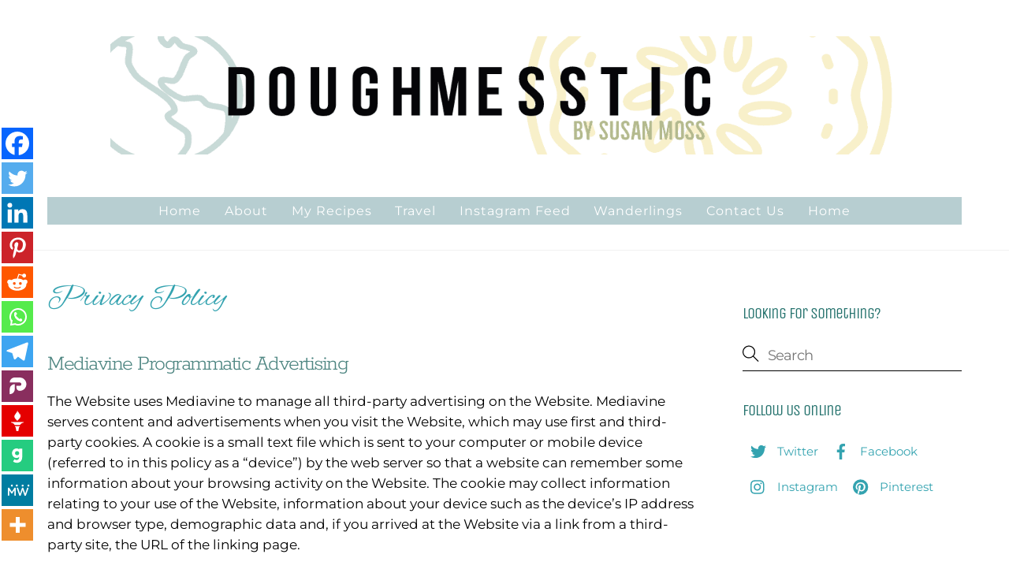

--- FILE ---
content_type: text/html; charset=UTF-8
request_url: https://doughmesstic.com/about/privacy-policy/
body_size: 111628
content:
<!DOCTYPE html>
<html lang="en-US" prefix="og: https://ogp.me/ns#">
<head>
        <meta charset="UTF-8">
        <meta name="viewport" content="width=device-width, initial-scale=1, minimum-scale=1">
        <style id="tb_inline_styles" data-no-optimize="1">.tb_animation_on{overflow-x:hidden}.themify_builder .wow{visibility:hidden;animation-fill-mode:both}[data-tf-animation]{will-change:transform,opacity,visibility}.themify_builder .tf_lax_done{transition-duration:.8s;transition-timing-function:cubic-bezier(.165,.84,.44,1)}[data-sticky-active].tb_sticky_scroll_active{z-index:1}[data-sticky-active].tb_sticky_scroll_active .hide-on-stick{display:none}@media(min-width:1281px){.hide-desktop{width:0!important;height:0!important;padding:0!important;visibility:hidden!important;margin:0!important;display:table-column!important;background:0!important;content-visibility:hidden;overflow:hidden!important}}@media(min-width:769px) and (max-width:1280px){.hide-tablet_landscape{width:0!important;height:0!important;padding:0!important;visibility:hidden!important;margin:0!important;display:table-column!important;background:0!important;content-visibility:hidden;overflow:hidden!important}}@media(min-width:481px) and (max-width:768px){.hide-tablet{width:0!important;height:0!important;padding:0!important;visibility:hidden!important;margin:0!important;display:table-column!important;background:0!important;content-visibility:hidden;overflow:hidden!important}}@media(max-width:480px){.hide-mobile{width:0!important;height:0!important;padding:0!important;visibility:hidden!important;margin:0!important;display:table-column!important;background:0!important;content-visibility:hidden;overflow:hidden!important}}@media(max-width:768px){div.module-gallery-grid{--galn:var(--galt)}}@media(max-width:480px){
                .themify_map.tf_map_loaded{width:100%!important}
                .ui.builder_button,.ui.nav li a{padding:.525em 1.15em}
                .fullheight>.row_inner:not(.tb_col_count_1){min-height:0}
                div.module-gallery-grid{--galn:var(--galm);gap:8px}
            }</style><noscript><style>.themify_builder .wow,.wow .tf_lazy{visibility:visible!important}</style></noscript>        <style id="tf_lazy_common" data-no-optimize="1">
                        img{
                max-width:100%;
                height:auto
            }
                                    :where(.tf_in_flx,.tf_flx){display:inline-flex;flex-wrap:wrap;place-items:center}
            .tf_fa,:is(em,i) tf-lottie{display:inline-block;vertical-align:middle}:is(em,i) tf-lottie{width:1.5em;height:1.5em}.tf_fa{width:1em;height:1em;stroke-width:0;stroke:currentColor;overflow:visible;fill:currentColor;pointer-events:none;text-rendering:optimizeSpeed;buffered-rendering:static}#tf_svg symbol{overflow:visible}:where(.tf_lazy){position:relative;visibility:visible;display:block;opacity:.3}.wow .tf_lazy:not(.tf_swiper-slide){visibility:hidden;opacity:1}div.tf_audio_lazy audio{visibility:hidden;height:0;display:inline}.mejs-container{visibility:visible}.tf_iframe_lazy{transition:opacity .3s ease-in-out;min-height:10px}:where(.tf_flx),.tf_swiper-wrapper{display:flex}.tf_swiper-slide{flex-shrink:0;opacity:0;width:100%;height:100%}.tf_swiper-wrapper>br,.tf_lazy.tf_swiper-wrapper .tf_lazy:after,.tf_lazy.tf_swiper-wrapper .tf_lazy:before{display:none}.tf_lazy:after,.tf_lazy:before{content:'';display:inline-block;position:absolute;width:10px!important;height:10px!important;margin:0 3px;top:50%!important;inset-inline:auto 50%!important;border-radius:100%;background-color:currentColor;visibility:visible;animation:tf-hrz-loader infinite .75s cubic-bezier(.2,.68,.18,1.08)}.tf_lazy:after{width:6px!important;height:6px!important;inset-inline:50% auto!important;margin-top:3px;animation-delay:-.4s}@keyframes tf-hrz-loader{0%,100%{transform:scale(1);opacity:1}50%{transform:scale(.1);opacity:.6}}.tf_lazy_lightbox{position:fixed;background:rgba(11,11,11,.8);color:#ccc;top:0;left:0;display:flex;align-items:center;justify-content:center;z-index:999}.tf_lazy_lightbox .tf_lazy:after,.tf_lazy_lightbox .tf_lazy:before{background:#fff}.tf_vd_lazy,tf-lottie{display:flex;flex-wrap:wrap}tf-lottie{aspect-ratio:1.777}.tf_w.tf_vd_lazy video{width:100%;height:auto;position:static;object-fit:cover}
        </style>
        	<script type="text/javascript">function theChampLoadEvent(e){var t=window.onload;if(typeof window.onload!="function"){window.onload=e}else{window.onload=function(){t();e()}}}</script>
		<script type="text/javascript">var theChampDefaultLang = 'en_US', theChampCloseIconPath = 'https://doughmesstic.com/wp-content/plugins/super-socializer/images/close.png';</script>
		<script>var theChampSiteUrl = 'https://doughmesstic.com', theChampVerified = 0, theChampEmailPopup = 0, heateorSsMoreSharePopupSearchText = 'Search';</script>
			<script> var theChampFBKey = '', theChampFBLang = 'en_US', theChampFbLikeMycred = 0, theChampSsga = 0, theChampCommentNotification = 0, theChampHeateorFcmRecentComments = 0, theChampFbIosLogin = 0; </script>
						<script type="text/javascript">var theChampFBCommentUrl = 'https://doughmesstic.com/about/privacy-policy/'; var theChampFBCommentColor = ''; var theChampFBCommentNumPosts = ''; var theChampFBCommentWidth = '100%'; var theChampFBCommentOrderby = ''; var theChampCommentingTabs = "wordpress,facebook,disqus", theChampGpCommentsUrl = 'https://doughmesstic.com/about/privacy-policy/', theChampDisqusShortname = '', theChampScEnabledTabs = 'wordpress,fb', theChampScLabel = 'Leave a reply', theChampScTabLabels = {"wordpress":"Default Comments (0)","fb":"Facebook Comments","disqus":"Disqus Comments"}, theChampGpCommentsWidth = 0, theChampCommentingId = 'respond'</script>
						<script> var theChampSharingAjaxUrl = 'https://doughmesstic.com/wp-admin/admin-ajax.php', heateorSsFbMessengerAPI = 'https://www.facebook.com/dialog/send?app_id=595489497242932&display=popup&link=%encoded_post_url%&redirect_uri=%encoded_post_url%',heateorSsWhatsappShareAPI = 'web', heateorSsUrlCountFetched = [], heateorSsSharesText = 'Shares', heateorSsShareText = 'Share', theChampPluginIconPath = 'https://doughmesstic.com/wp-content/plugins/super-socializer/images/logo.png', theChampSaveSharesLocally = 0, theChampHorizontalSharingCountEnable = 0, theChampVerticalSharingCountEnable = 0, theChampSharingOffset = -10, theChampCounterOffset = -10, theChampMobileStickySharingEnabled = 1, heateorSsCopyLinkMessage = "Link copied.";
		var heateorSsHorSharingShortUrl = "https://doughmesstic.com/about/privacy-policy/";var heateorSsVerticalSharingShortUrl = "https://doughmesstic.com/about/privacy-policy/";		</script>
			<style type="text/css">
						.the_champ_button_instagram span.the_champ_svg,a.the_champ_instagram span.the_champ_svg{background:radial-gradient(circle at 30% 107%,#fdf497 0,#fdf497 5%,#fd5949 45%,#d6249f 60%,#285aeb 90%)}
					.the_champ_horizontal_sharing .the_champ_svg,.heateor_ss_standard_follow_icons_container .the_champ_svg{
					color: #fff;
				border-width: 0px;
		border-style: solid;
		border-color: transparent;
	}
		.the_champ_horizontal_sharing .theChampTCBackground{
		color:#666;
	}
		.the_champ_horizontal_sharing span.the_champ_svg:hover,.heateor_ss_standard_follow_icons_container span.the_champ_svg:hover{
				border-color: transparent;
	}
		.the_champ_vertical_sharing span.the_champ_svg,.heateor_ss_floating_follow_icons_container span.the_champ_svg{
					color: #fff;
				border-width: 0px;
		border-style: solid;
		border-color: transparent;
	}
		.the_champ_vertical_sharing .theChampTCBackground{
		color:#666;
	}
		.the_champ_vertical_sharing span.the_champ_svg:hover,.heateor_ss_floating_follow_icons_container span.the_champ_svg:hover{
						border-color: transparent;
		}
	@media screen and (max-width:783px){.the_champ_vertical_sharing{display:none!important}}div.heateor_ss_mobile_footer{display:none;}@media screen and (max-width:783px){div.the_champ_bottom_sharing div.the_champ_sharing_ul .theChampTCBackground{width:100%!important;background-color:white}div.the_champ_bottom_sharing{width:100%!important;left:0!important;}div.the_champ_bottom_sharing a{width:8.3333333333333% !important;margin:0!important;padding:0!important;}div.the_champ_bottom_sharing .the_champ_svg{width:100%!important;}div.the_champ_bottom_sharing div.theChampTotalShareCount{font-size:.7em!important;line-height:28px!important}div.the_champ_bottom_sharing div.theChampTotalShareText{font-size:.5em!important;line-height:0px!important}div.heateor_ss_mobile_footer{display:block;height:40px;}.the_champ_bottom_sharing{padding:0!important;display:block!important;width: auto!important;bottom:-2px!important;top: auto!important;}.the_champ_bottom_sharing .the_champ_square_count{line-height: inherit;}.the_champ_bottom_sharing .theChampSharingArrow{display:none;}.the_champ_bottom_sharing .theChampTCBackground{margin-right: 1.1em !important}}div.the_champ_sharing_title{text-align:center}div.the_champ_sharing_ul{width:100%;text-align:center;}div.the_champ_horizontal_sharing div.the_champ_sharing_ul a{float:none;display:inline-block;}</style>
	
<!-- Search Engine Optimization by Rank Math - https://rankmath.com/ -->
<title>Privacy Policy - Doughmesstic</title>
<meta name="robots" content="follow, index, max-snippet:-1, max-video-preview:-1, max-image-preview:large"/>
<link rel="canonical" href="https://doughmesstic.com/about/privacy-policy/" />
<meta property="og:locale" content="en_US" />
<meta property="og:type" content="article" />
<meta property="og:title" content="Privacy Policy - Doughmesstic" />
<meta property="og:description" content="Mediavine Programmatic Advertising The Website uses Mediavine to manage all third-party advertising on the Website. Mediavine serves content and advertisements when you visit the Website, which may use first and third-party cookies. A cookie is a small text file which is sent to your computer or mobile device (referred to in this policy as a [&hellip;]" />
<meta property="og:url" content="https://doughmesstic.com/about/privacy-policy/" />
<meta property="og:site_name" content="Doughmesstic" />
<meta property="og:updated_time" content="2020-07-03T15:29:09-04:00" />
<meta property="article:published_time" content="2011-06-03T11:07:30-04:00" />
<meta property="article:modified_time" content="2020-07-03T15:29:09-04:00" />
<meta name="twitter:card" content="summary_large_image" />
<meta name="twitter:title" content="Privacy Policy - Doughmesstic" />
<meta name="twitter:description" content="Mediavine Programmatic Advertising The Website uses Mediavine to manage all third-party advertising on the Website. Mediavine serves content and advertisements when you visit the Website, which may use first and third-party cookies. A cookie is a small text file which is sent to your computer or mobile device (referred to in this policy as a [&hellip;]" />
<meta name="twitter:label1" content="Time to read" />
<meta name="twitter:data1" content="8 minutes" />
<script type="application/ld+json" class="rank-math-schema">{"@context":"https://schema.org","@graph":[{"@type":["Person","Organization"],"@id":"https://doughmesstic.com/#person","name":"Doughmesstic"},{"@type":"WebSite","@id":"https://doughmesstic.com/#website","url":"https://doughmesstic.com","name":"Doughmesstic","publisher":{"@id":"https://doughmesstic.com/#person"},"inLanguage":"en-US"},{"@type":"WebPage","@id":"https://doughmesstic.com/about/privacy-policy/#webpage","url":"https://doughmesstic.com/about/privacy-policy/","name":"Privacy Policy - Doughmesstic","datePublished":"2011-06-03T11:07:30-04:00","dateModified":"2020-07-03T15:29:09-04:00","isPartOf":{"@id":"https://doughmesstic.com/#website"},"inLanguage":"en-US"},{"@type":"Person","@id":"https://doughmesstic.com/author/doughmesstic/","name":"doughmesstic","url":"https://doughmesstic.com/author/doughmesstic/","image":{"@type":"ImageObject","@id":"https://secure.gravatar.com/avatar/66470cda6b817c4f80c6bc3648cd81ada58c4869361dfe1844254625469d6117?s=96&amp;d=mm&amp;r=g","url":"https://secure.gravatar.com/avatar/66470cda6b817c4f80c6bc3648cd81ada58c4869361dfe1844254625469d6117?s=96&amp;d=mm&amp;r=g","caption":"doughmesstic","inLanguage":"en-US"}},{"@type":"Article","headline":"Privacy Policy - Doughmesstic","datePublished":"2011-06-03T11:07:30-04:00","dateModified":"2020-07-03T15:29:09-04:00","author":{"@id":"https://doughmesstic.com/author/doughmesstic/","name":"doughmesstic"},"publisher":{"@id":"https://doughmesstic.com/#person"},"description":"The Website uses Mediavine to manage all third-party advertising on the Website. Mediavine serves content and advertisements when you visit the Website, which may use first and third-party cookies. A cookie is a small text file which is sent to your computer or mobile device (referred to in this policy as a \u201cdevice\u201d) by the web server so that a website can remember some information about your browsing activity on the Website. The cookie may collect information relating to your use of the Website, information about your device such as the device\u2019s IP address and browser type, demographic data and, if you arrived at the Website via a link from a third-party site, the URL of the linking page.","name":"Privacy Policy - Doughmesstic","@id":"https://doughmesstic.com/about/privacy-policy/#richSnippet","isPartOf":{"@id":"https://doughmesstic.com/about/privacy-policy/#webpage"},"inLanguage":"en-US","mainEntityOfPage":{"@id":"https://doughmesstic.com/about/privacy-policy/#webpage"}}]}</script>
<!-- /Rank Math WordPress SEO plugin -->

<link rel="alternate" type="application/rss+xml" title="Doughmesstic &raquo; Feed" href="https://doughmesstic.com/feed/" />
<link rel="alternate" type="application/rss+xml" title="Doughmesstic &raquo; Comments Feed" href="https://doughmesstic.com/comments/feed/" />
<link rel="alternate" title="oEmbed (JSON)" type="application/json+oembed" href="https://doughmesstic.com/wp-json/oembed/1.0/embed?url=https%3A%2F%2Fdoughmesstic.com%2Fabout%2Fprivacy-policy%2F" />
<link rel="alternate" title="oEmbed (XML)" type="text/xml+oembed" href="https://doughmesstic.com/wp-json/oembed/1.0/embed?url=https%3A%2F%2Fdoughmesstic.com%2Fabout%2Fprivacy-policy%2F&#038;format=xml" />
<script>(()=>{"use strict";const e=[400,500,600,700,800,900],t=e=>`wprm-min-${e}`,n=e=>`wprm-max-${e}`,s=new Set,o="ResizeObserver"in window,r=o?new ResizeObserver((e=>{for(const t of e)c(t.target)})):null,i=.5/(window.devicePixelRatio||1);function c(s){const o=s.getBoundingClientRect().width||0;for(let r=0;r<e.length;r++){const c=e[r],a=o<=c+i;o>c+i?s.classList.add(t(c)):s.classList.remove(t(c)),a?s.classList.add(n(c)):s.classList.remove(n(c))}}function a(e){s.has(e)||(s.add(e),r&&r.observe(e),c(e))}!function(e=document){e.querySelectorAll(".wprm-recipe").forEach(a)}();if(new MutationObserver((e=>{for(const t of e)for(const e of t.addedNodes)e instanceof Element&&(e.matches?.(".wprm-recipe")&&a(e),e.querySelectorAll?.(".wprm-recipe").forEach(a))})).observe(document.documentElement,{childList:!0,subtree:!0}),!o){let e=0;addEventListener("resize",(()=>{e&&cancelAnimationFrame(e),e=requestAnimationFrame((()=>s.forEach(c)))}),{passive:!0})}})();</script><style id='wp-img-auto-sizes-contain-inline-css'>
img:is([sizes=auto i],[sizes^="auto," i]){contain-intrinsic-size:3000px 1500px}
/*# sourceURL=wp-img-auto-sizes-contain-inline-css */
</style>
<link rel="preload" href="https://doughmesstic.com/wp-content/plugins/wp-recipe-maker/dist/public-modern.css?ver=10.3.2" as="style"><link rel='stylesheet' id='wprm-public-css' href='https://doughmesstic.com/wp-content/plugins/wp-recipe-maker/dist/public-modern.css?ver=10.3.2' media='all' />
<link rel="preload" href="https://doughmesstic.com/wp-content/plugins/contextual-related-posts/css/rounded-thumbs.min.css?ver=4.1.0" as="style"><link rel='stylesheet' id='crp-style-rounded-thumbs-css' href='https://doughmesstic.com/wp-content/plugins/contextual-related-posts/css/rounded-thumbs.min.css?ver=4.1.0' media='all' />
<style id='crp-style-rounded-thumbs-inline-css'>

			.crp_related.crp-rounded-thumbs a {
				width: 300px;
                height: 200px;
				text-decoration: none;
			}
			.crp_related.crp-rounded-thumbs img {
				max-width: 300px;
				margin: auto;
			}
			.crp_related.crp-rounded-thumbs .crp_title {
				width: 100%;
			}
			
/*# sourceURL=crp-style-rounded-thumbs-inline-css */
</style>
<link rel="preload" href="https://doughmesstic.com/wp-content/plugins/super-socializer/css/front.css?ver=7.14.5" as="style"><link rel='stylesheet' id='the_champ_frontend_css-css' href='https://doughmesstic.com/wp-content/plugins/super-socializer/css/front.css?ver=7.14.5' media='all' />
<script src="https://doughmesstic.com/wp-includes/js/jquery/jquery.min.js?ver=3.7.1" id="jquery-core-js"></script>
<script src="https://doughmesstic.com/wp-includes/js/jquery/jquery-migrate.min.js?ver=3.4.1" id="jquery-migrate-js"></script>
<script async="async" fetchpriority="high" data-noptimize="1" data-cfasync="false" src="https://scripts.mediavine.com/tags/doughmesstic.js?ver=b23fc2d702023475ff5bedcb6e37bae9" id="mv-script-wrapper-js"></script>
<link rel="https://api.w.org/" href="https://doughmesstic.com/wp-json/" /><link rel="alternate" title="JSON" type="application/json" href="https://doughmesstic.com/wp-json/wp/v2/pages/3737" /><link rel="EditURI" type="application/rsd+xml" title="RSD" href="https://doughmesstic.com/xmlrpc.php?rsd" />

<link rel='shortlink' href='https://doughmesstic.com/?p=3737' />
		<style>
			:root {
				--mv-create-radius: 0;
			}
		</style>
	<script type="text/javascript">
(function(url){
	if(/(?:Chrome\/26\.0\.1410\.63 Safari\/537\.31|WordfenceTestMonBot)/.test(navigator.userAgent)){ return; }
	var addEvent = function(evt, handler) {
		if (window.addEventListener) {
			document.addEventListener(evt, handler, false);
		} else if (window.attachEvent) {
			document.attachEvent('on' + evt, handler);
		}
	};
	var removeEvent = function(evt, handler) {
		if (window.removeEventListener) {
			document.removeEventListener(evt, handler, false);
		} else if (window.detachEvent) {
			document.detachEvent('on' + evt, handler);
		}
	};
	var evts = 'contextmenu dblclick drag dragend dragenter dragleave dragover dragstart drop keydown keypress keyup mousedown mousemove mouseout mouseover mouseup mousewheel scroll'.split(' ');
	var logHuman = function() {
		if (window.wfLogHumanRan) { return; }
		window.wfLogHumanRan = true;
		var wfscr = document.createElement('script');
		wfscr.type = 'text/javascript';
		wfscr.async = true;
		wfscr.src = url + '&r=' + Math.random();
		(document.getElementsByTagName('head')[0]||document.getElementsByTagName('body')[0]).appendChild(wfscr);
		for (var i = 0; i < evts.length; i++) {
			removeEvent(evts[i], logHuman);
		}
	};
	for (var i = 0; i < evts.length; i++) {
		addEvent(evts[i], logHuman);
	}
})('//doughmesstic.com/?wordfence_lh=1&hid=F4A0AB7C7848F0B9D9FDCA9BEE394114');
</script><style type="text/css"> .tippy-box[data-theme~="wprm"] { background-color: #333333; color: #FFFFFF; } .tippy-box[data-theme~="wprm"][data-placement^="top"] > .tippy-arrow::before { border-top-color: #333333; } .tippy-box[data-theme~="wprm"][data-placement^="bottom"] > .tippy-arrow::before { border-bottom-color: #333333; } .tippy-box[data-theme~="wprm"][data-placement^="left"] > .tippy-arrow::before { border-left-color: #333333; } .tippy-box[data-theme~="wprm"][data-placement^="right"] > .tippy-arrow::before { border-right-color: #333333; } .tippy-box[data-theme~="wprm"] a { color: #FFFFFF; } .wprm-comment-rating svg { width: 18px !important; height: 18px !important; } img.wprm-comment-rating { width: 90px !important; height: 18px !important; } body { --comment-rating-star-color: #343434; } body { --wprm-popup-font-size: 16px; } body { --wprm-popup-background: #ffffff; } body { --wprm-popup-title: #000000; } body { --wprm-popup-content: #444444; } body { --wprm-popup-button-background: #444444; } body { --wprm-popup-button-text: #ffffff; } body { --wprm-popup-accent: #747B2D; }</style><style type="text/css">.wprm-glossary-term {color: #5A822B;text-decoration: underline;cursor: help;}</style>
	<style>
	@keyframes themifyAnimatedBG{
		0%{background-color:#33baab}100%{background-color:#e33b9e}50%{background-color:#4961d7}33.3%{background-color:#2ea85c}25%{background-color:#2bb8ed}20%{background-color:#dd5135}
	}
	.module_row.animated-bg{
		animation:themifyAnimatedBG 30000ms infinite alternate
	}
	</style>
	<!-- Global site tag (gtag.js) - Google Analytics -->
<script async src="https://www.googletagmanager.com/gtag/js?id=G-DE18T7FCPQ"></script>
<script>
  window.dataLayer = window.dataLayer || [];
  function gtag(){dataLayer.push(arguments);}
  gtag('js', new Date());

  gtag('config', 'G-DE18T7FCPQ');
</script><link rel="prefetch" href="https://doughmesstic.com/wp-content/themes/themify-ultra/js/themify-script.js?ver=8.0.8" as="script" fetchpriority="low"><link rel="prefetch" href="https://doughmesstic.com/wp-content/themes/themify-ultra/themify/js/modules/themify-sidemenu.js?ver=8.2.0" as="script" fetchpriority="low"><link rel="preload" href="https://doughmesstic.com/wp-content/uploads/2022/01/46A8B842-7D26-4A8E-86D5-E6A927F01B86.png" as="image"><style id="tf_gf_fonts_style">@font-face{font-family:'Alex Brush';font-display:swap;src:url(https://fonts.gstatic.com/s/alexbrush/v23/SZc83FzrJKuqFbwMKk6EhUrz7QtO.woff2) format('woff2');unicode-range:U+0102-0103,U+0110-0111,U+0128-0129,U+0168-0169,U+01A0-01A1,U+01AF-01B0,U+0300-0301,U+0303-0304,U+0308-0309,U+0323,U+0329,U+1EA0-1EF9,U+20AB;}@font-face{font-family:'Alex Brush';font-display:swap;src:url(https://fonts.gstatic.com/s/alexbrush/v23/SZc83FzrJKuqFbwMKk6EhUvz7QtO.woff2) format('woff2');unicode-range:U+0100-02BA,U+02BD-02C5,U+02C7-02CC,U+02CE-02D7,U+02DD-02FF,U+0304,U+0308,U+0329,U+1D00-1DBF,U+1E00-1E9F,U+1EF2-1EFF,U+2020,U+20A0-20AB,U+20AD-20C0,U+2113,U+2C60-2C7F,U+A720-A7FF;}@font-face{font-family:'Alex Brush';font-display:swap;src:url(https://fonts.gstatic.com/s/alexbrush/v23/SZc83FzrJKuqFbwMKk6EhUXz7Q.woff2) format('woff2');unicode-range:U+0000-00FF,U+0131,U+0152-0153,U+02BB-02BC,U+02C6,U+02DA,U+02DC,U+0304,U+0308,U+0329,U+2000-206F,U+20AC,U+2122,U+2191,U+2193,U+2212,U+2215,U+FEFF,U+FFFD;}@font-face{font-family:'Allura';font-display:swap;src:url(https://fonts.gstatic.com/s/allura/v23/9oRPNYsQpS4zjuA_hAgWDto.woff2) format('woff2');unicode-range:U+0102-0103,U+0110-0111,U+0128-0129,U+0168-0169,U+01A0-01A1,U+01AF-01B0,U+0300-0301,U+0303-0304,U+0308-0309,U+0323,U+0329,U+1EA0-1EF9,U+20AB;}@font-face{font-family:'Allura';font-display:swap;src:url(https://fonts.gstatic.com/s/allura/v23/9oRPNYsQpS4zjuA_hQgWDto.woff2) format('woff2');unicode-range:U+0100-02BA,U+02BD-02C5,U+02C7-02CC,U+02CE-02D7,U+02DD-02FF,U+0304,U+0308,U+0329,U+1D00-1DBF,U+1E00-1E9F,U+1EF2-1EFF,U+2020,U+20A0-20AB,U+20AD-20C0,U+2113,U+2C60-2C7F,U+A720-A7FF;}@font-face{font-family:'Allura';font-display:swap;src:url(https://fonts.gstatic.com/s/allura/v23/9oRPNYsQpS4zjuA_iwgW.woff2) format('woff2');unicode-range:U+0000-00FF,U+0131,U+0152-0153,U+02BB-02BC,U+02C6,U+02DA,U+02DC,U+0304,U+0308,U+0329,U+2000-206F,U+20AC,U+2122,U+2191,U+2193,U+2212,U+2215,U+FEFF,U+FFFD;}@font-face{font-family:'Montserrat';font-style:italic;font-display:swap;src:url(https://fonts.gstatic.com/s/montserrat/v31/JTUFjIg1_i6t8kCHKm459Wx7xQYXK0vOoz6jq6R9WXV0poK5.woff2) format('woff2');unicode-range:U+0460-052F,U+1C80-1C8A,U+20B4,U+2DE0-2DFF,U+A640-A69F,U+FE2E-FE2F;}@font-face{font-family:'Montserrat';font-style:italic;font-display:swap;src:url(https://fonts.gstatic.com/s/montserrat/v31/JTUFjIg1_i6t8kCHKm459Wx7xQYXK0vOoz6jq6R9WXx0poK5.woff2) format('woff2');unicode-range:U+0301,U+0400-045F,U+0490-0491,U+04B0-04B1,U+2116;}@font-face{font-family:'Montserrat';font-style:italic;font-display:swap;src:url(https://fonts.gstatic.com/s/montserrat/v31/JTUFjIg1_i6t8kCHKm459Wx7xQYXK0vOoz6jq6R9WXd0poK5.woff2) format('woff2');unicode-range:U+0102-0103,U+0110-0111,U+0128-0129,U+0168-0169,U+01A0-01A1,U+01AF-01B0,U+0300-0301,U+0303-0304,U+0308-0309,U+0323,U+0329,U+1EA0-1EF9,U+20AB;}@font-face{font-family:'Montserrat';font-style:italic;font-display:swap;src:url(https://fonts.gstatic.com/s/montserrat/v31/JTUFjIg1_i6t8kCHKm459Wx7xQYXK0vOoz6jq6R9WXZ0poK5.woff2) format('woff2');unicode-range:U+0100-02BA,U+02BD-02C5,U+02C7-02CC,U+02CE-02D7,U+02DD-02FF,U+0304,U+0308,U+0329,U+1D00-1DBF,U+1E00-1E9F,U+1EF2-1EFF,U+2020,U+20A0-20AB,U+20AD-20C0,U+2113,U+2C60-2C7F,U+A720-A7FF;}@font-face{font-family:'Montserrat';font-style:italic;font-display:swap;src:url(https://fonts.gstatic.com/s/montserrat/v31/JTUFjIg1_i6t8kCHKm459Wx7xQYXK0vOoz6jq6R9WXh0pg.woff2) format('woff2');unicode-range:U+0000-00FF,U+0131,U+0152-0153,U+02BB-02BC,U+02C6,U+02DA,U+02DC,U+0304,U+0308,U+0329,U+2000-206F,U+20AC,U+2122,U+2191,U+2193,U+2212,U+2215,U+FEFF,U+FFFD;}@font-face{font-family:'Montserrat';font-display:swap;src:url(https://fonts.gstatic.com/s/montserrat/v31/JTUHjIg1_i6t8kCHKm4532VJOt5-QNFgpCtr6Hw0aXpsog.woff2) format('woff2');unicode-range:U+0460-052F,U+1C80-1C8A,U+20B4,U+2DE0-2DFF,U+A640-A69F,U+FE2E-FE2F;}@font-face{font-family:'Montserrat';font-display:swap;src:url(https://fonts.gstatic.com/s/montserrat/v31/JTUHjIg1_i6t8kCHKm4532VJOt5-QNFgpCtr6Hw9aXpsog.woff2) format('woff2');unicode-range:U+0301,U+0400-045F,U+0490-0491,U+04B0-04B1,U+2116;}@font-face{font-family:'Montserrat';font-display:swap;src:url(https://fonts.gstatic.com/s/montserrat/v31/JTUHjIg1_i6t8kCHKm4532VJOt5-QNFgpCtr6Hw2aXpsog.woff2) format('woff2');unicode-range:U+0102-0103,U+0110-0111,U+0128-0129,U+0168-0169,U+01A0-01A1,U+01AF-01B0,U+0300-0301,U+0303-0304,U+0308-0309,U+0323,U+0329,U+1EA0-1EF9,U+20AB;}@font-face{font-family:'Montserrat';font-display:swap;src:url(https://fonts.gstatic.com/s/montserrat/v31/JTUHjIg1_i6t8kCHKm4532VJOt5-QNFgpCtr6Hw3aXpsog.woff2) format('woff2');unicode-range:U+0100-02BA,U+02BD-02C5,U+02C7-02CC,U+02CE-02D7,U+02DD-02FF,U+0304,U+0308,U+0329,U+1D00-1DBF,U+1E00-1E9F,U+1EF2-1EFF,U+2020,U+20A0-20AB,U+20AD-20C0,U+2113,U+2C60-2C7F,U+A720-A7FF;}@font-face{font-family:'Montserrat';font-display:swap;src:url(https://fonts.gstatic.com/s/montserrat/v31/JTUHjIg1_i6t8kCHKm4532VJOt5-QNFgpCtr6Hw5aXo.woff2) format('woff2');unicode-range:U+0000-00FF,U+0131,U+0152-0153,U+02BB-02BC,U+02C6,U+02DA,U+02DC,U+0304,U+0308,U+0329,U+2000-206F,U+20AC,U+2122,U+2191,U+2193,U+2212,U+2215,U+FEFF,U+FFFD;}@font-face{font-family:'Public Sans';font-style:italic;font-display:swap;src:url(https://fonts.gstatic.com/s/publicsans/v21/ijwTs572Xtc6ZYQws9YVwnNDTJPax9k0.woff2) format('woff2');unicode-range:U+0102-0103,U+0110-0111,U+0128-0129,U+0168-0169,U+01A0-01A1,U+01AF-01B0,U+0300-0301,U+0303-0304,U+0308-0309,U+0323,U+0329,U+1EA0-1EF9,U+20AB;}@font-face{font-family:'Public Sans';font-style:italic;font-display:swap;src:url(https://fonts.gstatic.com/s/publicsans/v21/ijwTs572Xtc6ZYQws9YVwnNDTJLax9k0.woff2) format('woff2');unicode-range:U+0100-02BA,U+02BD-02C5,U+02C7-02CC,U+02CE-02D7,U+02DD-02FF,U+0304,U+0308,U+0329,U+1D00-1DBF,U+1E00-1E9F,U+1EF2-1EFF,U+2020,U+20A0-20AB,U+20AD-20C0,U+2113,U+2C60-2C7F,U+A720-A7FF;}@font-face{font-family:'Public Sans';font-style:italic;font-display:swap;src:url(https://fonts.gstatic.com/s/publicsans/v21/ijwTs572Xtc6ZYQws9YVwnNDTJzaxw.woff2) format('woff2');unicode-range:U+0000-00FF,U+0131,U+0152-0153,U+02BB-02BC,U+02C6,U+02DA,U+02DC,U+0304,U+0308,U+0329,U+2000-206F,U+20AC,U+2122,U+2191,U+2193,U+2212,U+2215,U+FEFF,U+FFFD;}@font-face{font-family:'Public Sans';font-style:italic;font-weight:600;font-display:swap;src:url(https://fonts.gstatic.com/s/publicsans/v21/ijwTs572Xtc6ZYQws9YVwnNDTJPax9k0.woff2) format('woff2');unicode-range:U+0102-0103,U+0110-0111,U+0128-0129,U+0168-0169,U+01A0-01A1,U+01AF-01B0,U+0300-0301,U+0303-0304,U+0308-0309,U+0323,U+0329,U+1EA0-1EF9,U+20AB;}@font-face{font-family:'Public Sans';font-style:italic;font-weight:600;font-display:swap;src:url(https://fonts.gstatic.com/s/publicsans/v21/ijwTs572Xtc6ZYQws9YVwnNDTJLax9k0.woff2) format('woff2');unicode-range:U+0100-02BA,U+02BD-02C5,U+02C7-02CC,U+02CE-02D7,U+02DD-02FF,U+0304,U+0308,U+0329,U+1D00-1DBF,U+1E00-1E9F,U+1EF2-1EFF,U+2020,U+20A0-20AB,U+20AD-20C0,U+2113,U+2C60-2C7F,U+A720-A7FF;}@font-face{font-family:'Public Sans';font-style:italic;font-weight:600;font-display:swap;src:url(https://fonts.gstatic.com/s/publicsans/v21/ijwTs572Xtc6ZYQws9YVwnNDTJzaxw.woff2) format('woff2');unicode-range:U+0000-00FF,U+0131,U+0152-0153,U+02BB-02BC,U+02C6,U+02DA,U+02DC,U+0304,U+0308,U+0329,U+2000-206F,U+20AC,U+2122,U+2191,U+2193,U+2212,U+2215,U+FEFF,U+FFFD;}@font-face{font-family:'Public Sans';font-style:italic;font-weight:700;font-display:swap;src:url(https://fonts.gstatic.com/s/publicsans/v21/ijwTs572Xtc6ZYQws9YVwnNDTJPax9k0.woff2) format('woff2');unicode-range:U+0102-0103,U+0110-0111,U+0128-0129,U+0168-0169,U+01A0-01A1,U+01AF-01B0,U+0300-0301,U+0303-0304,U+0308-0309,U+0323,U+0329,U+1EA0-1EF9,U+20AB;}@font-face{font-family:'Public Sans';font-style:italic;font-weight:700;font-display:swap;src:url(https://fonts.gstatic.com/s/publicsans/v21/ijwTs572Xtc6ZYQws9YVwnNDTJLax9k0.woff2) format('woff2');unicode-range:U+0100-02BA,U+02BD-02C5,U+02C7-02CC,U+02CE-02D7,U+02DD-02FF,U+0304,U+0308,U+0329,U+1D00-1DBF,U+1E00-1E9F,U+1EF2-1EFF,U+2020,U+20A0-20AB,U+20AD-20C0,U+2113,U+2C60-2C7F,U+A720-A7FF;}@font-face{font-family:'Public Sans';font-style:italic;font-weight:700;font-display:swap;src:url(https://fonts.gstatic.com/s/publicsans/v21/ijwTs572Xtc6ZYQws9YVwnNDTJzaxw.woff2) format('woff2');unicode-range:U+0000-00FF,U+0131,U+0152-0153,U+02BB-02BC,U+02C6,U+02DA,U+02DC,U+0304,U+0308,U+0329,U+2000-206F,U+20AC,U+2122,U+2191,U+2193,U+2212,U+2215,U+FEFF,U+FFFD;}@font-face{font-family:'Public Sans';font-display:swap;src:url(https://fonts.gstatic.com/s/publicsans/v21/ijwRs572Xtc6ZYQws9YVwnNJfJ7Cww.woff2) format('woff2');unicode-range:U+0102-0103,U+0110-0111,U+0128-0129,U+0168-0169,U+01A0-01A1,U+01AF-01B0,U+0300-0301,U+0303-0304,U+0308-0309,U+0323,U+0329,U+1EA0-1EF9,U+20AB;}@font-face{font-family:'Public Sans';font-display:swap;src:url(https://fonts.gstatic.com/s/publicsans/v21/ijwRs572Xtc6ZYQws9YVwnNIfJ7Cww.woff2) format('woff2');unicode-range:U+0100-02BA,U+02BD-02C5,U+02C7-02CC,U+02CE-02D7,U+02DD-02FF,U+0304,U+0308,U+0329,U+1D00-1DBF,U+1E00-1E9F,U+1EF2-1EFF,U+2020,U+20A0-20AB,U+20AD-20C0,U+2113,U+2C60-2C7F,U+A720-A7FF;}@font-face{font-family:'Public Sans';font-display:swap;src:url(https://fonts.gstatic.com/s/publicsans/v21/ijwRs572Xtc6ZYQws9YVwnNGfJ4.woff2) format('woff2');unicode-range:U+0000-00FF,U+0131,U+0152-0153,U+02BB-02BC,U+02C6,U+02DA,U+02DC,U+0304,U+0308,U+0329,U+2000-206F,U+20AC,U+2122,U+2191,U+2193,U+2212,U+2215,U+FEFF,U+FFFD;}@font-face{font-family:'Public Sans';font-weight:600;font-display:swap;src:url(https://fonts.gstatic.com/s/publicsans/v21/ijwRs572Xtc6ZYQws9YVwnNJfJ7Cww.woff2) format('woff2');unicode-range:U+0102-0103,U+0110-0111,U+0128-0129,U+0168-0169,U+01A0-01A1,U+01AF-01B0,U+0300-0301,U+0303-0304,U+0308-0309,U+0323,U+0329,U+1EA0-1EF9,U+20AB;}@font-face{font-family:'Public Sans';font-weight:600;font-display:swap;src:url(https://fonts.gstatic.com/s/publicsans/v21/ijwRs572Xtc6ZYQws9YVwnNIfJ7Cww.woff2) format('woff2');unicode-range:U+0100-02BA,U+02BD-02C5,U+02C7-02CC,U+02CE-02D7,U+02DD-02FF,U+0304,U+0308,U+0329,U+1D00-1DBF,U+1E00-1E9F,U+1EF2-1EFF,U+2020,U+20A0-20AB,U+20AD-20C0,U+2113,U+2C60-2C7F,U+A720-A7FF;}@font-face{font-family:'Public Sans';font-weight:600;font-display:swap;src:url(https://fonts.gstatic.com/s/publicsans/v21/ijwRs572Xtc6ZYQws9YVwnNGfJ4.woff2) format('woff2');unicode-range:U+0000-00FF,U+0131,U+0152-0153,U+02BB-02BC,U+02C6,U+02DA,U+02DC,U+0304,U+0308,U+0329,U+2000-206F,U+20AC,U+2122,U+2191,U+2193,U+2212,U+2215,U+FEFF,U+FFFD;}@font-face{font-family:'Public Sans';font-weight:700;font-display:swap;src:url(https://fonts.gstatic.com/s/publicsans/v21/ijwRs572Xtc6ZYQws9YVwnNJfJ7Cww.woff2) format('woff2');unicode-range:U+0102-0103,U+0110-0111,U+0128-0129,U+0168-0169,U+01A0-01A1,U+01AF-01B0,U+0300-0301,U+0303-0304,U+0308-0309,U+0323,U+0329,U+1EA0-1EF9,U+20AB;}@font-face{font-family:'Public Sans';font-weight:700;font-display:swap;src:url(https://fonts.gstatic.com/s/publicsans/v21/ijwRs572Xtc6ZYQws9YVwnNIfJ7Cww.woff2) format('woff2');unicode-range:U+0100-02BA,U+02BD-02C5,U+02C7-02CC,U+02CE-02D7,U+02DD-02FF,U+0304,U+0308,U+0329,U+1D00-1DBF,U+1E00-1E9F,U+1EF2-1EFF,U+2020,U+20A0-20AB,U+20AD-20C0,U+2113,U+2C60-2C7F,U+A720-A7FF;}@font-face{font-family:'Public Sans';font-weight:700;font-display:swap;src:url(https://fonts.gstatic.com/s/publicsans/v21/ijwRs572Xtc6ZYQws9YVwnNGfJ4.woff2) format('woff2');unicode-range:U+0000-00FF,U+0131,U+0152-0153,U+02BB-02BC,U+02C6,U+02DA,U+02DC,U+0304,U+0308,U+0329,U+2000-206F,U+20AC,U+2122,U+2191,U+2193,U+2212,U+2215,U+FEFF,U+FFFD;}@font-face{font-family:'Rokkitt';font-style:italic;font-weight:300;font-display:swap;src:url(https://fonts.gstatic.com/s/rokkitt/v39/qFdG35qfgYFjGy5hkEOye_7P-h4.woff2) format('woff2');unicode-range:U+0102-0103,U+0110-0111,U+0128-0129,U+0168-0169,U+01A0-01A1,U+01AF-01B0,U+0300-0301,U+0303-0304,U+0308-0309,U+0323,U+0329,U+1EA0-1EF9,U+20AB;}@font-face{font-family:'Rokkitt';font-style:italic;font-weight:300;font-display:swap;src:url(https://fonts.gstatic.com/s/rokkitt/v39/qFdG35qfgYFjGy5hkEOyev7P-h4.woff2) format('woff2');unicode-range:U+0100-02BA,U+02BD-02C5,U+02C7-02CC,U+02CE-02D7,U+02DD-02FF,U+0304,U+0308,U+0329,U+1D00-1DBF,U+1E00-1E9F,U+1EF2-1EFF,U+2020,U+20A0-20AB,U+20AD-20C0,U+2113,U+2C60-2C7F,U+A720-A7FF;}@font-face{font-family:'Rokkitt';font-style:italic;font-weight:300;font-display:swap;src:url(https://fonts.gstatic.com/s/rokkitt/v39/qFdG35qfgYFjGy5hkEOydP7P.woff2) format('woff2');unicode-range:U+0000-00FF,U+0131,U+0152-0153,U+02BB-02BC,U+02C6,U+02DA,U+02DC,U+0304,U+0308,U+0329,U+2000-206F,U+20AC,U+2122,U+2191,U+2193,U+2212,U+2215,U+FEFF,U+FFFD;}@font-face{font-family:'Rokkitt';font-style:italic;font-display:swap;src:url(https://fonts.gstatic.com/s/rokkitt/v39/qFdG35qfgYFjGy5hkEOye_7P-h4.woff2) format('woff2');unicode-range:U+0102-0103,U+0110-0111,U+0128-0129,U+0168-0169,U+01A0-01A1,U+01AF-01B0,U+0300-0301,U+0303-0304,U+0308-0309,U+0323,U+0329,U+1EA0-1EF9,U+20AB;}@font-face{font-family:'Rokkitt';font-style:italic;font-display:swap;src:url(https://fonts.gstatic.com/s/rokkitt/v39/qFdG35qfgYFjGy5hkEOyev7P-h4.woff2) format('woff2');unicode-range:U+0100-02BA,U+02BD-02C5,U+02C7-02CC,U+02CE-02D7,U+02DD-02FF,U+0304,U+0308,U+0329,U+1D00-1DBF,U+1E00-1E9F,U+1EF2-1EFF,U+2020,U+20A0-20AB,U+20AD-20C0,U+2113,U+2C60-2C7F,U+A720-A7FF;}@font-face{font-family:'Rokkitt';font-style:italic;font-display:swap;src:url(https://fonts.gstatic.com/s/rokkitt/v39/qFdG35qfgYFjGy5hkEOydP7P.woff2) format('woff2');unicode-range:U+0000-00FF,U+0131,U+0152-0153,U+02BB-02BC,U+02C6,U+02DA,U+02DC,U+0304,U+0308,U+0329,U+2000-206F,U+20AC,U+2122,U+2191,U+2193,U+2212,U+2215,U+FEFF,U+FFFD;}@font-face{font-family:'Rokkitt';font-weight:300;font-display:swap;src:url(https://fonts.gstatic.com/s/rokkitt/v39/qFdE35qfgYFjGy5hkEmCdubL.woff2) format('woff2');unicode-range:U+0102-0103,U+0110-0111,U+0128-0129,U+0168-0169,U+01A0-01A1,U+01AF-01B0,U+0300-0301,U+0303-0304,U+0308-0309,U+0323,U+0329,U+1EA0-1EF9,U+20AB;}@font-face{font-family:'Rokkitt';font-weight:300;font-display:swap;src:url(https://fonts.gstatic.com/s/rokkitt/v39/qFdE35qfgYFjGy5hkEiCdubL.woff2) format('woff2');unicode-range:U+0100-02BA,U+02BD-02C5,U+02C7-02CC,U+02CE-02D7,U+02DD-02FF,U+0304,U+0308,U+0329,U+1D00-1DBF,U+1E00-1E9F,U+1EF2-1EFF,U+2020,U+20A0-20AB,U+20AD-20C0,U+2113,U+2C60-2C7F,U+A720-A7FF;}@font-face{font-family:'Rokkitt';font-weight:300;font-display:swap;src:url(https://fonts.gstatic.com/s/rokkitt/v39/qFdE35qfgYFjGy5hkEaCdg.woff2) format('woff2');unicode-range:U+0000-00FF,U+0131,U+0152-0153,U+02BB-02BC,U+02C6,U+02DA,U+02DC,U+0304,U+0308,U+0329,U+2000-206F,U+20AC,U+2122,U+2191,U+2193,U+2212,U+2215,U+FEFF,U+FFFD;}@font-face{font-family:'Rokkitt';font-display:swap;src:url(https://fonts.gstatic.com/s/rokkitt/v39/qFdE35qfgYFjGy5hkEmCdubL.woff2) format('woff2');unicode-range:U+0102-0103,U+0110-0111,U+0128-0129,U+0168-0169,U+01A0-01A1,U+01AF-01B0,U+0300-0301,U+0303-0304,U+0308-0309,U+0323,U+0329,U+1EA0-1EF9,U+20AB;}@font-face{font-family:'Rokkitt';font-display:swap;src:url(https://fonts.gstatic.com/s/rokkitt/v39/qFdE35qfgYFjGy5hkEiCdubL.woff2) format('woff2');unicode-range:U+0100-02BA,U+02BD-02C5,U+02C7-02CC,U+02CE-02D7,U+02DD-02FF,U+0304,U+0308,U+0329,U+1D00-1DBF,U+1E00-1E9F,U+1EF2-1EFF,U+2020,U+20A0-20AB,U+20AD-20C0,U+2113,U+2C60-2C7F,U+A720-A7FF;}@font-face{font-family:'Rokkitt';font-display:swap;src:url(https://fonts.gstatic.com/s/rokkitt/v39/qFdE35qfgYFjGy5hkEaCdg.woff2) format('woff2');unicode-range:U+0000-00FF,U+0131,U+0152-0153,U+02BB-02BC,U+02C6,U+02DA,U+02DC,U+0304,U+0308,U+0329,U+2000-206F,U+20AC,U+2122,U+2191,U+2193,U+2212,U+2215,U+FEFF,U+FFFD;}@font-face{font-family:'Unica One';font-display:swap;src:url(https://fonts.gstatic.com/s/unicaone/v20/DPEuYwWHyAYGVTSmalsRft3eiEY.woff2) format('woff2');unicode-range:U+0102-0103,U+0110-0111,U+0128-0129,U+0168-0169,U+01A0-01A1,U+01AF-01B0,U+0300-0301,U+0303-0304,U+0308-0309,U+0323,U+0329,U+1EA0-1EF9,U+20AB;}@font-face{font-family:'Unica One';font-display:swap;src:url(https://fonts.gstatic.com/s/unicaone/v20/DPEuYwWHyAYGVTSmalsRf93eiEY.woff2) format('woff2');unicode-range:U+0100-02BA,U+02BD-02C5,U+02C7-02CC,U+02CE-02D7,U+02DD-02FF,U+0304,U+0308,U+0329,U+1D00-1DBF,U+1E00-1E9F,U+1EF2-1EFF,U+2020,U+20A0-20AB,U+20AD-20C0,U+2113,U+2C60-2C7F,U+A720-A7FF;}@font-face{font-family:'Unica One';font-display:swap;src:url(https://fonts.gstatic.com/s/unicaone/v20/DPEuYwWHyAYGVTSmalsRcd3e.woff2) format('woff2');unicode-range:U+0000-00FF,U+0131,U+0152-0153,U+02BB-02BC,U+02C6,U+02DA,U+02DC,U+0304,U+0308,U+0329,U+2000-206F,U+20AC,U+2122,U+2191,U+2193,U+2212,U+2215,U+FEFF,U+FFFD;}</style><link rel="preload" fetchpriority="high" href="https://doughmesstic.com/wp-content/uploads/themify-concate/2601557842/themify-3358681030.css" as="style"><link fetchpriority="high" id="themify_concate-css" rel="stylesheet" href="https://doughmesstic.com/wp-content/uploads/themify-concate/2601557842/themify-3358681030.css"><link rel="preconnect" href="https://www.google-analytics.com"></head>
<body class="privacy-policy wp-singular page-template-default page page-id-3737 page-child parent-pageid-2 wp-theme-themify-ultra skin-default sidebar1 default_width no-home tb_animation_on ready-view header-block no-fixed-header footer-block theme-color-turquoise search-off menu-flipin-left sidemenu-active">
<a class="screen-reader-text skip-to-content" href="#content">Skip to content</a><svg id="tf_svg" style="display:none"><defs><symbol id="tf-ti-search" viewBox="0 0 32 32"><path d="m31.25 29.875-1.313 1.313-9.75-9.75a12.019 12.019 0 0 1-7.938 3c-6.75 0-12.25-5.5-12.25-12.25 0-3.25 1.25-6.375 3.563-8.688C5.875 1.25 8.937-.063 12.25-.063c6.75 0 12.25 5.5 12.25 12.25 0 3-1.125 5.813-3 7.938zm-19-7.312c5.688 0 10.313-4.688 10.313-10.375S17.938 1.813 12.25 1.813c-2.813 0-5.375 1.125-7.313 3.063-2 1.938-3.063 4.563-3.063 7.313 0 5.688 4.625 10.375 10.375 10.375z"/></symbol><symbol id="tf-fab-twitter" viewBox="0 0 32 32"><path d="M28.69 9.5q.06.25.06.81 0 3.32-1.25 6.6t-3.53 6-5.9 4.4-8 1.7Q4.56 29 0 26.05q.69.07 1.56.07 4.57 0 8.2-2.82-2.2 0-3.85-1.28T3.63 18.8q.62.07 1.19.07.87 0 1.75-.2-1.5-.3-2.7-1.24T2 15.16t-.69-2.9v-.13q1.38.8 2.94.87-2.94-2-2.94-5.5 0-1.75.94-3.31Q4.7 7.25 8.22 9.06t7.53 2q-.12-.75-.12-1.5 0-2.69 1.9-4.62T22.13 3Q25 3 26.94 5.06q2.25-.43 4.19-1.56-.75 2.31-2.88 3.63 1.88-.25 3.75-1.07-1.37 2-3.31 3.44z"/></symbol><symbol id="tf-fab-facebook" viewBox="0 0 17 32"><path d="M13.5 5.31q-1.13 0-1.78.38t-.85.94-.18 1.43V12H16l-.75 5.69h-4.56V32H4.8V17.7H0V12h4.8V7.5q0-3.56 2-5.53T12.13 0q2.68 0 4.37.25v5.06h-3z"/></symbol><symbol id="tf-fab-instagram" viewBox="0 0 32 32"><path d="M14 8.81q3 0 5.1 2.1t2.09 5.1-2.1 5.08T14 23.2t-5.1-2.1T6.82 16t2.1-5.1T14 8.82zm0 11.88q1.94 0 3.31-1.38T18.7 16t-1.38-3.31T14 11.3t-3.31 1.38T9.3 16t1.38 3.31T14 20.7zM23.13 8.5q0 .69-.47 1.19t-1.16.5-1.19-.5-.5-1.19.5-1.16 1.19-.46 1.16.46.46 1.16zm4.8 1.75Q28 11.94 28 16t-.06 5.75q-.19 3.81-2.28 5.9t-5.9 2.23Q18.05 30 14 30t-5.75-.13q-3.81-.18-5.87-2.25-.82-.75-1.32-1.75t-.72-1.93-.21-2.2Q0 20.07 0 16t.13-5.81Q.3 6.44 2.38 4.37q2.06-2.12 5.87-2.31Q9.94 2 14 2t5.75.06q3.81.19 5.9 2.28t2.29 5.9zm-3 14q.2-.5.32-1.28t.19-1.88.06-1.78V12.7l-.06-1.78-.19-1.88-.31-1.28q-.75-1.94-2.69-2.69-.5-.18-1.28-.31t-1.88-.19-1.75-.06H10.7l-1.78.06-1.88.19-1.28.31q-1.94.75-2.69 2.7-.18.5-.31 1.27t-.19 1.88-.06 1.75v6l.03 1.53.1 1.6.18 1.34.25 1.12q.82 1.94 2.69 2.69.5.19 1.28.31t1.88.19 1.75.06h6.65l1.78-.06 1.88-.19 1.28-.31q1.94-.81 2.69-2.69z"/></symbol><symbol id="tf-fab-pinterest" viewBox="0 0 32 32"><path d="M31 16q0 6.44-4.53 10.97T15.5 31.5q-2.38 0-4.56-.69 1.5-2.5 1.87-4.06l1-3.69q.38.75 1.38 1.25t2.19.5q3.43 0 5.71-2.78t2.29-6.84q0-3.82-2.75-6.38T15.8 6.25q-4.75 0-7.47 2.75t-2.72 6.62q0 1.82.88 3.6t2.25 2.4q.44.2.5-.18.06-.13.22-.85t.22-.9q.06-.25-.13-.44-1.12-1.44-1.12-3.57 0-2.68 1.9-4.71t5.1-2.04q2.87 0 4.69 1.79t1.8 4.53q0 2.06-.65 3.68t-1.78 2.54-2.44.9q-1.18 0-1.87-.84t-.44-1.97q.13-.63.5-1.75t.56-1.97.2-1.47q0-.56-.2-1.06t-.65-.78-1.1-.29q-1.18 0-2 1.07t-.8 2.69q0 .25.03.53t.06.5.1.43.1.35.09.25.06.19l.06.06L9.88 26q-.32 1.56 0 4.44-4.44-1.7-7.16-5.63T0 16Q0 9.56 4.53 5.03T15.5.5t10.97 4.53T31 16z"/></symbol></defs></svg><script> </script><noscript><iframe data-no-script src="https://www.googletagmanager.com/ns.html?id=GTM-G-DE18T7FCPQ" height="0" width="0" style="display:none"></iframe></noscript><script async data-no-optimize="1" data-noptimize="1" data-cfasync="false" data-ga="G-DE18T7FCPQ" src="[data-uri]"></script><script async data-no-optimize="1" data-noptimize="1" data-cfasync="false" src="https://www.googletagmanager.com/gtag/js?id=G-DE18T7FCPQ"></script><div id="pagewrap" class="tf_box hfeed site">
					<div id="headerwrap"  class=' tf_box'>

			
										                                                    <div class="header-icons tf_hide">
                                <a id="menu-icon" class="tf_inline_b tf_text_dec" href="#mobile-menu" aria-label="Menu"><span class="menu-icon-inner tf_inline_b tf_vmiddle tf_overflow"></span><span class="screen-reader-text">Menu</span></a>
				                            </div>
                        
			<header id="header" class="tf_box pagewidth tf_clearfix" itemscope="itemscope" itemtype="https://schema.org/WPHeader">

	            
	            <div class="header-bar tf_box">
				    <div id="site-logo"><a href="https://doughmesstic.com" title="Doughmesstic"><img  src="https://doughmesstic.com/wp-content/uploads/2022/01/46A8B842-7D26-4A8E-86D5-E6A927F01B86.png" alt="Doughmesstic" class="site-logo-image" width="1000" height="150" data-tf-not-load="1" fetchpriority="high"></a></div><div id="site-description" class="site-description"><span>Food. Travel. Life</span></div>				</div>
				<!-- /.header-bar -->

									<div id="mobile-menu" class="sidemenu sidemenu-off tf_scrollbar">
												
						<div class="navbar-wrapper tf_clearfix">
                            																						<div class="social-widget tf_inline_b tf_vmiddle">
																	    								</div>
								<!-- /.social-widget -->
							
							
							
							<nav id="main-nav-wrap" itemscope="itemscope" itemtype="https://schema.org/SiteNavigationElement">
								<ul id="main-nav" class="main-nav tf_clearfix tf_box"><li  id="menu-item-15450" class="menu-item-custom-15450 menu-item menu-item-type-custom menu-item-object-custom menu-item-home menu-item-15450"><a  href="https://doughmesstic.com">Home</a> </li>
<li  id="menu-item-15451" class="current-menu-ancestor current-menu-parent menu-item-page-2 current_page_parent current_page_ancestor menu-item menu-item-type-post_type menu-item-object-page menu-item-has-children has-sub-menu menu-item-15451" aria-haspopup="true"><a  href="https://doughmesstic.com/about/">About<span class="child-arrow"></span></a> <ul class="sub-menu"><li  id="menu-item-15452" class="current-menu-item menu-item-page-3737 current_page_item menu-item menu-item-type-post_type menu-item-object-page menu-item-privacy-policy menu-item-15452 menu-page-3737-parent-15451"><a  rel="privacy-policy" href="https://doughmesstic.com/about/privacy-policy/">Privacy Policy</a> </li>
</ul></li>
<li  id="menu-item-15453" class="menu-item-page-6945 menu-item menu-item-type-post_type menu-item-object-page menu-item-has-children has-sub-menu menu-item-15453" aria-haspopup="true"><a  href="https://doughmesstic.com/?page_id=6945">My Recipes<span class="child-arrow"></span></a> <ul class="sub-menu"><li  id="menu-item-15465" class="menu-item-category-10 menu-item menu-item-type-taxonomy menu-item-object-category mega-link menu-item-15465 menu-category-10-parent-15453" data-termid="10" data-tax="category"><a  href="https://doughmesstic.com/appetizers/">Appetizers</a> </li>
<li  id="menu-item-15479" class="menu-item-category-24 menu-item menu-item-type-taxonomy menu-item-object-category mega-link menu-item-15479 menu-category-24-parent-15453" data-termid="24" data-tax="category"><a  href="https://doughmesstic.com/breakfast/">Breakfast</a> </li>
<li  id="menu-item-15480" class="menu-item-category-25 menu-item menu-item-type-taxonomy menu-item-object-category mega-link menu-item-15480 menu-category-25-parent-15453" data-termid="25" data-tax="category"><a  href="https://doughmesstic.com/brownies/">Brownies</a> </li>
<li  id="menu-item-15482" class="menu-item-category-27 menu-item menu-item-type-taxonomy menu-item-object-category mega-link menu-item-15482 menu-category-27-parent-15453" data-termid="27" data-tax="category"><a  href="https://doughmesstic.com/cake/">Cake</a> </li>
<li  id="menu-item-15489" class="menu-item-category-34 menu-item menu-item-type-taxonomy menu-item-object-category mega-link menu-item-15489 menu-category-34-parent-15453" data-termid="34" data-tax="category"><a  href="https://doughmesstic.com/cheesecake/">Cheesecake</a> </li>
<li  id="menu-item-15498" class="menu-item-category-43 menu-item menu-item-type-taxonomy menu-item-object-category mega-link menu-item-15498 menu-category-43-parent-15453" data-termid="43" data-tax="category"><a  href="https://doughmesstic.com/cookies/">Cookies</a> </li>
<li  id="menu-item-15502" class="menu-item-category-47 menu-item menu-item-type-taxonomy menu-item-object-category mega-link menu-item-15502 menu-category-47-parent-15453" data-termid="47" data-tax="category"><a  href="https://doughmesstic.com/cupcakes/">Cupcakes</a> </li>
<li  id="menu-item-15506" class="menu-item-category-51 menu-item menu-item-type-taxonomy menu-item-object-category mega-link menu-item-15506 menu-category-51-parent-15453" data-termid="51" data-tax="category"><a  href="https://doughmesstic.com/desserts/">Desserts</a> </li>
</ul></li>
<li  id="menu-item-15454" class="menu-item-category-148 menu-item menu-item-type-taxonomy menu-item-object-category mega-link menu-item-15454" data-termid="148" data-tax="category"><a  href="https://doughmesstic.com/travel/">Travel</a> </li>
<li  id="menu-item-23294" class="menu-item-page-23292 menu-item menu-item-type-post_type menu-item-object-page menu-item-23294"><a  href="https://doughmesstic.com/instagram/">Instagram Feed</a> </li>
<li  id="menu-item-16147" class="menu-item-category-211 menu-item menu-item-type-taxonomy menu-item-object-category mega-link menu-item-16147" data-termid="211" data-tax="category"><a  href="https://doughmesstic.com/wanderlings/">Wanderlings</a> </li>
<li  id="menu-item-16362" class="menu-item-page-16360 menu-item menu-item-type-post_type menu-item-object-page menu-item-16362"><a  href="https://doughmesstic.com/contact-us/">Contact Us</a> </li>
<li  id="menu-item-19142" class="menu-item-page-9929 menu-item menu-item-type-post_type menu-item-object-page menu-item-home menu-item-19142"><a  href="https://doughmesstic.com/">Home</a> </li>
</ul>							</nav>
							<!-- /#main-nav-wrap -->
                                                    </div>

																				<!-- /header-widgets -->
						
							<a id="menu-icon-close" aria-label="Close menu" class="tf_close tf_hide" href="#"><span class="screen-reader-text">Close Menu</span></a>

																	</div><!-- #mobile-menu -->
                     					<!-- /#mobile-menu -->
				
				
				
			</header>
			<!-- /#header -->
				        
		</div>
		<!-- /#headerwrap -->
	
	<div id="body" class="tf_box tf_clear tf_mw tf_clearfix">
		
	<!-- layout-container -->
<div id="layout" class="pagewidth tf_box tf_clearfix">
        <!-- content -->
    <main id="content" class="tf_box tf_clearfix">
	                <div id="page-3737" class="type-page">
                                <!-- page-title -->
            <time datetime="2011-06-03"></time>
             <h1 itemprop="name" class="page-title">Privacy Policy </h1>        <div class="page-content entry-content">
            <h3>Mediavine Programmatic Advertising</h3>
<p>The Website uses Mediavine to manage all third-party advertising on the Website. Mediavine serves content and advertisements when you visit the Website, which may use first and third-party cookies. A cookie is a small text file which is sent to your computer or mobile device (referred to in this policy as a “device”) by the web server so that a website can remember some information about your browsing activity on the Website. The cookie may collect information relating to your use of the Website, information about your device such as the device’s IP address and browser type, demographic data and, if you arrived at the Website via a link from a third-party site, the URL of the linking page.</p>
<p>First party cookies are created by the website that you are visiting. A third-party cookie is frequently used in behavioral advertising and analytics and is created by a domain other than the website you are visiting. Third-party cookies, tags, pixels, beacons and other similar technologies (collectively, “Tags”) may be placed on the Website to monitor interaction with advertising content and to target and optimize advertising. Each internet browser has functionality so that you can block both first and third-party cookies and clear your browser’s cache. The &#8220;help&#8221; feature of the menu bar on most browsers will tell you how to stop accepting new cookies, how to receive notification of new cookies, how to disable existing cookies and how to clear your browser’s cache. For more information about cookies and how to disable them, you can consult the information at <a href="https://www.allaboutcookies.org/manage-cookies/" rel="nofollow noopener" target="_blank">www.allaboutcookies.org/manage-cookies/</a>.</p>
<p>Without cookies you may not be able to take full advantage of the Website content and features. Please note that rejecting cookies does not mean that you will no longer see ads when you visit our Site.</p>
<p>The Website may collect IP addresses and location information to serve personalized ads and pass it to Mediavine. If you would like more information about this practice and to know your choices to opt-in or opt-out of this data collection, please visit <a href="https://www.networkadvertising.org/managing/opt_out.asp" rel="nofollow noopener" target="_blank">https://www.networkadvertising.org/managing/opt_out.asp</a>. You may also visit <a href="https://optout.aboutads.info/#/" rel="nofollow noopener" target="_blank">https://optout.aboutads.info/#/</a> and <a href="https://optout.networkadvertising.org/" rel="nofollow noopener" target="_blank">https://optout.networkadvertising.org/#</a> to learn more information about interest-based advertising. You may download the AppChoices app at <a href="https://www.aboutads.info/appchoices" rel="nofollow noopener" target="_blank">https://www.aboutads.info/appchoices</a> to opt out in connection with mobile apps, or use the platform controls on your mobile device to opt out.</p>
<p>Mediavine partners with the following data processors:</p>
<ol>
<li style="list-style-type: none;">
<ol>
<li>Pubmatic. You may find Pubmatic’s privacy policy <a href="https://pubmatic.com/legal/privacy-policy/" rel="nofollow noopener" target="_blank">through this link</a>. The data collected on the Website may be transferred to Pubmatic and its demand partners for interest-based advertising. Statistical information and other non-cookie technologies (such as eTags and web or browser cache) may be used by third parties on this Website. Browser settings that block cookies may have no effect on these technologies, but you may clear your cache to delete such trackers. Data collected from a particular browser or device may be used with another computer or device that is linked to the browser or device on which such data was collected.</li>
<li>Criteo. You may find Criteo’s privacy policy <a href="https://www.criteo.com/privacy/" rel="nofollow noopener" target="_blank">through this link</a>. The data collected on the Website may be transferred to Criteo and its demand partners for interest-based advertising. Criteo may collect, access, and use non-identifying data to improve the Criteo Technology and other Criteo products, programs, and/or services. This non-identifying data may include on-site user behavior and user/page content data, URLs, statistics, or internal search queries. The non-identifying data are collected through the ad call and stored with a Criteo cookie for a maximum period of 13 months.</li>
<li>Pulsepoint. You may find Pulsepoint’s privacy policy <a href="https://pulsepoint.com/legal/platform-privacy-policy" rel="nofollow noopener" target="_blank">through this link</a>.</li>
<li>LiveRamp. You may find LiveRamp’s privacy policy <a href="https://liveramp.com/privacy/" rel="nofollow noopener" target="_blank">through this link</a>. When you use the Website, we share information that we may collect from you, such as your email (in hashed, de-identified form), IP address or information about your browser or operating system, with LiveRamp Inc, and its group companies (‘LiveRamp’). LiveRamp may use a cookie on your browser and match your shared information to their on- and offline marketing databases and those of its advertising partners to create a link between your browser and information in those other databases. This link may be shared by our partners globally for the purpose of enabling interest-based content or advertising throughout your online experience (e.g. cross device, web, email, in-app, etc.) by third parties unaffiliated with our website. These third parties may in turn link further demographic or interest-based information to your browser. To opt out of LiveRamp’s targeted advertising, please go here: <a href="https://liveramp.com/opt_out/" rel="nofollow noopener" target="_blank">https://liveramp.com/opt_out/</a></li>
<li>RhythmOne. You may view RhythmOne’s privacy policy <a href="https://www.rhythmone.com/privacy-policy" rel="nofollow noopener" target="_blank">through this link</a>. RhythmOne uses cookies and similar tracking technologies (such as mobile device identifiers and digital fingerprinting) to provide its services. RhythmOne may use aggregated information (not including your name, address, email address or telephone number) about your visits to this and other Websites in order to provide advertisements about goods and services of interest to you. If you would like more information about this practice and to know your choices about not having this information used by these companies, please visit the following webpage: <a href="https://www.networkadvertising.org/managing/opt_out.asp" rel="nofollow noopener" target="_blank">https://www.networkadvertising.org/managing/opt_out.asp</a>.</li>
<li>District M. You may find District M’s privacy policy <a href="https://www.districtm.net/platforms-data-privacy-policy/" rel="nofollow noopener" target="_blank">through this link</a>.</li>
<li>YieldMo. You may find YieldMo’s privacy policy <a href="https://www.yieldmo.com/privacy-policy/" rel="nofollow noopener" target="_blank">through this link</a>. If you want to opt out of receiving interest based ads from Yieldmo or exercise your right under the <a href="https://www.oag.ca.gov/privacy/ccpa" rel="nofollow noopener" target="_blank">California Consumer Privacy Act (“CCPA”)</a> to opt-out of the sale of your personal information, you may do so <a href="https://www.yieldmo.com/opt-out/" rel="nofollow noopener" target="_blank">through this link</a>.</li>
<li>The Rubicon Project. You may find Rubicon’s privacy policy <a href="https://rubiconproject.com/privacy-policy/" rel="nofollow noopener" target="_blank">through this link</a>. If you want to opt out of receiving interest based ads from Rubicon or exercise your right under the <a href="https://www.oag.ca.gov/privacy/ccpa" rel="nofollow noopener" target="_blank">California Consumer Privacy Act (“CCPA”)</a> to opt-out of the sale of your personal information, you may do so <a href="https://www.rubiconproject.com/privacy/consumer-online-profile-and-opt-out/" rel="nofollow noopener" target="_blank">through this link</a>. You may also utilize the <a href="https://www.networkadvertising.org/" rel="nofollow noopener" target="_blank">Network Advertising Initiative’s opt-out page</a>, the <a href="https://www.youradchoices.com/" rel="nofollow noopener" target="_blank">Digital Advertising Alliance’s opt-out page</a>, or the <a href="https://www.youronlinechoices.eu/" rel="nofollow noopener" target="_blank">European Interactive Digital Advertising Alliance’s opt-out page</a>.</li>
<li>Amazon Publisher Services. You may find Amazon Publisher Services’ privacy policy <a href="https://aps.amazon.com/aps/privacy-policy/" rel="nofollow noopener" target="_blank">through this link</a>.</li>
<li>AppNexus. You may find the AppNexus privacy policy <a href="https://www.appnexus.com/platform-privacy-policy-072016" rel="nofollow noopener" target="_blank">through this link</a>.</li>
<li>OpenX. You may find OpenX’s privacy policy <a href="https://www.openx.com/legal/privacy-policy/" rel="nofollow noopener" target="_blank">through this link</a>.</li>
<li>Verizon Media formerly known as Oath. You may find Verizon Media’s privacy policy <a href="https://www.verizonmedia.com/policies/us/en/verizonmedia/privacy/index.html" rel="nofollow noopener" target="_blank">through this link</a>. You may also utilize the <a href="https://www.networkadvertising.org/" rel="nofollow noopener" target="_blank">Network Advertising Initiative’s opt-out page</a>, the <a href="https://www.youradchoices.com/" rel="nofollow noopener" target="_blank">Digital Advertising Alliance’s opt-out page</a>, or the <a href="https://www.youronlinechoices.eu/" rel="nofollow noopener" target="_blank">European Interactive Digital Advertising Alliance’s opt-out page</a> to opt-out of the use of cookies for interest-based advertising.</li>
<li>TripleLift. You may find TripleLift’s privacy policy <a href="https://triplelift.com/privacy/" rel="nofollow noopener" target="_blank">through this link</a>. To opt out of receiving interest-based advertising (including retargeting) from TripleLift’s services through the use of cookies in your current browser and for more information on what it means to opt-out, please go to <a href="https://triplelift.com/consumer-opt-out/" rel="nofollow noopener" target="_blank">www.triplelift.com/consumer-opt-out</a>.</li>
<li>Index Exchange. You may find Index Exchange’s privacy policy <a href="https://www.indexexchange.com/privacy/" rel="nofollow noopener" target="_blank">through this link</a>. You may also utilize the <a href="https://www.networkadvertising.org/" rel="nofollow noopener" target="_blank">Network Advertising Initiative’s opt-out page</a>, the <a href="https://www.youradchoices.com/" rel="nofollow noopener" target="_blank">Digital Advertising Alliance’s opt-out page</a>, or the <a href="https://www.youronlinechoices.eu/" rel="nofollow noopener" target="_blank">European Interactive Digital Advertising Alliance’s opt-out page</a> to opt-out of the use of cookies for interest-based advertising.</li>
<li>Sovrn. You may find Sovrn’s privacy policy <a href="https://www.sovrn.com/privacy-policy/" rel="nofollow noopener" target="_blank">through this link</a>.</li>
<li>GumGum. You may find GumGum’s privacy policy <a href="https://gumgum.com/privacy-policy" rel="nofollow noopener" target="_blank">through this link</a>. GumGum may (i) use place and use cookies on end users’ browsers or use web beacons to collect information about end users who visit such Publisher Websites and (ii) link such collected end user information to other end user information provided by third parties in order to deliver targeted Advertisements to such end users.</li>
<li>Digital Remedy. You may find Digital Remedy’s privacy policy <a href="https://www.digitalremedy.com/privacy-policy/" rel="nofollow noopener" target="_blank">through this link</a>.</li>
<li>MediaGrid. You may find MediaGrid’s privacy policy <a href="https://www.themediagrid.com/privacy-policy/" rel="nofollow noopener" target="_blank">through this link</a>. MediaGrid may collect and store information about end-user interactions with this website through cookies, advertising IDS, pixels and server-to-server connections. MediaGrid was receive the following information: the page an End-User has requested and the referring/exit pages; Timestamp information (i.e., the date and time the End-User has visited the page); IP address; mobile device identifier; device model; device operating system; browser type; carrier; gender; age; geolocation (including GPS coordinates); clickstream data; cookie information; first-party identifiers&#8217;; and hashed email addresses; demographic and inferred interest information; and post-conversion data (from both online and offline behaviour). Some of this data is gathered from this website and others is gathered from advertisers. MediaGrid uses this data to provide its services. You may also utilize the <a href="https://www.networkadvertising.org/" rel="nofollow noopener" target="_blank">Network Advertising Initiative’s opt-out page</a>, the <a href="https://www.youradchoices.com/" rel="nofollow noopener" target="_blank">Digital Advertising Alliance’s opt-out page</a>, or the <a href="https://www.youronlinechoices.eu/" rel="nofollow noopener" target="_blank">European Interactive Digital Advertising Alliance’s opt-out page</a> to opt-out of the use of cookies for interest-based advertising or review their privacy policy for more information.</li>
<li>RevContent &#8211; You may find RevContent’s privacy policy <a href="https://intercom.help/revcontent2/en/articles/2290675-revcontent-s-privacy-policy" rel="nofollow noopener" target="_blank">through this link</a>. RevContent may collect information about your browser or device, including browser type, IP Address, device type, user agent string, and operating system. RevContent also collects information about the websites you visit through their services, such as date and time of access and specific pages accessed and the content and ads you click on. You may opt-out of any personalization track by <a href="https://www.revcontent.com/legal/optout/" rel="nofollow noopener" target="_blank">opting-out of RevContent’s data collection</a>.</li>
<li>Centro, Inc. &#8211; You may find Centro’s privacy policy<a href="https://privacy.centro.net/" rel="nofollow noopener" target="_blank"> through this link</a>. You may find opt-out information for Centro’s services through the privacy policy link.</li>
<li>33Across, Inc. &#8211; You may find 33Across’s privacy policy <a href="https://www.33across.com/privacy-policy/" rel="nofollow noopener" target="_blank">through this link</a>. To opt-out of personalized advertising, please visit <a href="https://optout.networkadvertising.org/?c=1" rel="nofollow noopener" target="_blank">https://optout.networkadvertising.org/?c=1</a>.</li>
<li>Conversant. LLC &#8211; You may find Conversant’s privacy policy <a href="https://www.conversantmedia.com/legal/privacy" rel="nofollow noopener" target="_blank">through this link</a>. Conversant uses information that does not directly identify you, such as information about your browser type, time and date of visit, your browsing or transaction activity, the subject of advertisements clicked or scrolled over, and a unique identifier (such as a cookie string, or a unique advertising identifier provided by your mobile device) during your visits to this and other websites and apps in order to provide advertisements about goods and services likely to be of greater interest to you. Conversant may use technologies such as cookies and other tracking technologies to collect this information. To learn more about interest-based advertising, or to opt-out, you can visit <a href="https://www.youronlinechoices.eu/" rel="nofollow noopener" target="_blank">www.youronlinechoices.eu</a> or <a href="https://www.networkadvertising.org/" rel="nofollow noopener" target="_blank">https://www.networkadvertising.org/</a>.</li>
</ol>
</li>
</ol>
<!--themify_builder_content-->
<div id="themify_builder_content-3737" data-postid="3737" class="themify_builder_content themify_builder_content-3737 themify_builder tf_clear">
    </div>
<!--/themify_builder_content-->
<div class='the_champ_sharing_container the_champ_vertical_sharing the_champ_hide_sharing the_champ_bottom_sharing' style='width:44px;left: -10px;top: 150px;-webkit-box-shadow:none;box-shadow:none;' data-super-socializer-href="https://doughmesstic.com/about/privacy-policy/"><div class="the_champ_sharing_ul"><a aria-label="Facebook" class="the_champ_facebook" href="https://www.facebook.com/sharer/sharer.php?u=https%3A%2F%2Fdoughmesstic.com%2Fabout%2Fprivacy-policy%2F" title="Facebook" rel="nofollow noopener" target="_blank" style="font-size:24px!important;box-shadow:none;display:inline-block;vertical-align:middle"><span class="the_champ_svg" style="background-color:#0765FE;width:40px;height:40px;margin:0;display:inline-block;opacity:1;float:left;font-size:24px;box-shadow:none;display:inline-block;font-size:16px;padding:0 4px;vertical-align:middle;background-repeat:repeat;overflow:hidden;padding:0;cursor:pointer;box-sizing:content-box"><svg style="display:block;" focusable="false" aria-hidden="true" xmlns="http://www.w3.org/2000/svg" width="100%" height="100%" viewBox="0 0 32 32"><path fill="#fff" d="M28 16c0-6.627-5.373-12-12-12S4 9.373 4 16c0 5.628 3.875 10.35 9.101 11.647v-7.98h-2.474V16H13.1v-1.58c0-4.085 1.849-5.978 5.859-5.978.76 0 2.072.15 2.608.298v3.325c-.283-.03-.775-.045-1.386-.045-1.967 0-2.728.745-2.728 2.683V16h3.92l-.673 3.667h-3.247v8.245C23.395 27.195 28 22.135 28 16Z"></path></svg></span></a><a aria-label="Twitter" class="the_champ_button_twitter" href="https://twitter.com/intent/tweet?text=Privacy%20Policy&url=https%3A%2F%2Fdoughmesstic.com%2Fabout%2Fprivacy-policy%2F" title="Twitter" rel="nofollow noopener" target="_blank" style="font-size:24px!important;box-shadow:none;display:inline-block;vertical-align:middle"><span class="the_champ_svg the_champ_s__default the_champ_s_twitter" style="background-color:#55acee;width:40px;height:40px;margin:0;display:inline-block;opacity:1;float:left;font-size:24px;box-shadow:none;display:inline-block;font-size:16px;padding:0 4px;vertical-align:middle;background-repeat:repeat;overflow:hidden;padding:0;cursor:pointer;box-sizing:content-box"><svg style="display:block;" focusable="false" aria-hidden="true" xmlns="http://www.w3.org/2000/svg" width="100%" height="100%" viewBox="-4 -4 39 39"><path d="M28 8.557a9.913 9.913 0 0 1-2.828.775 4.93 4.93 0 0 0 2.166-2.725 9.738 9.738 0 0 1-3.13 1.194 4.92 4.92 0 0 0-3.593-1.55 4.924 4.924 0 0 0-4.794 6.049c-4.09-.21-7.72-2.17-10.15-5.15a4.942 4.942 0 0 0-.665 2.477c0 1.71.87 3.214 2.19 4.1a4.968 4.968 0 0 1-2.23-.616v.06c0 2.39 1.7 4.38 3.952 4.83-.414.115-.85.174-1.297.174-.318 0-.626-.03-.928-.086a4.935 4.935 0 0 0 4.6 3.42 9.893 9.893 0 0 1-6.114 2.107c-.398 0-.79-.023-1.175-.068a13.953 13.953 0 0 0 7.55 2.213c9.056 0 14.01-7.507 14.01-14.013 0-.213-.005-.426-.015-.637.96-.695 1.795-1.56 2.455-2.55z" fill="#fff"></path></svg></span></a><a aria-label="Linkedin" class="the_champ_button_linkedin" href="https://www.linkedin.com/sharing/share-offsite/?url=https%3A%2F%2Fdoughmesstic.com%2Fabout%2Fprivacy-policy%2F" title="Linkedin" rel="nofollow noopener" target="_blank" style="font-size:24px!important;box-shadow:none;display:inline-block;vertical-align:middle"><span class="the_champ_svg the_champ_s__default the_champ_s_linkedin" style="background-color:#0077b5;width:40px;height:40px;margin:0;display:inline-block;opacity:1;float:left;font-size:24px;box-shadow:none;display:inline-block;font-size:16px;padding:0 4px;vertical-align:middle;background-repeat:repeat;overflow:hidden;padding:0;cursor:pointer;box-sizing:content-box"><svg style="display:block;" focusable="false" aria-hidden="true" xmlns="http://www.w3.org/2000/svg" width="100%" height="100%" viewBox="0 0 32 32"><path d="M6.227 12.61h4.19v13.48h-4.19V12.61zm2.095-6.7a2.43 2.43 0 0 1 0 4.86c-1.344 0-2.428-1.09-2.428-2.43s1.084-2.43 2.428-2.43m4.72 6.7h4.02v1.84h.058c.56-1.058 1.927-2.176 3.965-2.176 4.238 0 5.02 2.792 5.02 6.42v7.395h-4.183v-6.56c0-1.564-.03-3.574-2.178-3.574-2.18 0-2.514 1.7-2.514 3.46v6.668h-4.187V12.61z" fill="#fff"></path></svg></span></a><a aria-label="Pinterest" class="the_champ_button_pinterest" href="https://doughmesstic.com/about/privacy-policy/" onclick="event.preventDefault();javascript:void((function(){var e=document.createElement('script');e.setAttribute('type','text/javascript');e.setAttribute('charset','UTF-8');e.setAttribute('src','//assets.pinterest.com/js/pinmarklet.js?r='+Math.random()*99999999);document.body.appendChild(e)})());" title="Pinterest" rel="noopener" style="font-size:24px!important;box-shadow:none;display:inline-block;vertical-align:middle"><span class="the_champ_svg the_champ_s__default the_champ_s_pinterest" style="background-color:#cc2329;width:40px;height:40px;margin:0;display:inline-block;opacity:1;float:left;font-size:24px;box-shadow:none;display:inline-block;font-size:16px;padding:0 4px;vertical-align:middle;background-repeat:repeat;overflow:hidden;padding:0;cursor:pointer;box-sizing:content-box"><svg style="display:block;" focusable="false" aria-hidden="true" xmlns="http://www.w3.org/2000/svg" width="100%" height="100%" viewBox="-2 -2 35 35"><path fill="#fff" d="M16.539 4.5c-6.277 0-9.442 4.5-9.442 8.253 0 2.272.86 4.293 2.705 5.046.303.125.574.005.662-.33.061-.231.205-.816.27-1.06.088-.331.053-.447-.191-.736-.532-.627-.873-1.439-.873-2.591 0-3.338 2.498-6.327 6.505-6.327 3.548 0 5.497 2.168 5.497 5.062 0 3.81-1.686 7.025-4.188 7.025-1.382 0-2.416-1.142-2.085-2.545.397-1.674 1.166-3.48 1.166-4.689 0-1.081-.581-1.983-1.782-1.983-1.413 0-2.548 1.462-2.548 3.419 0 1.247.421 2.091.421 2.091l-1.699 7.199c-.505 2.137-.076 4.755-.039 5.019.021.158.223.196.314.077.13-.17 1.813-2.247 2.384-4.324.162-.587.929-3.631.929-3.631.46.876 1.801 1.646 3.227 1.646 4.247 0 7.128-3.871 7.128-9.053.003-3.918-3.317-7.568-8.361-7.568z"/></svg></span></a><a aria-label="Reddit" class="the_champ_button_reddit" href="https://reddit.com/submit?url=https%3A%2F%2Fdoughmesstic.com%2Fabout%2Fprivacy-policy%2F&title=Privacy%20Policy" title="Reddit" rel="nofollow noopener" target="_blank" style="font-size:24px!important;box-shadow:none;display:inline-block;vertical-align:middle"><span class="the_champ_svg the_champ_s__default the_champ_s_reddit" style="background-color:#ff5700;width:40px;height:40px;margin:0;display:inline-block;opacity:1;float:left;font-size:24px;box-shadow:none;display:inline-block;font-size:16px;padding:0 4px;vertical-align:middle;background-repeat:repeat;overflow:hidden;padding:0;cursor:pointer;box-sizing:content-box"><svg style="display:block;" focusable="false" aria-hidden="true" xmlns="http://www.w3.org/2000/svg" width="100%" height="100%" viewBox="-3.5 -3.5 39 39"><path d="M28.543 15.774a2.953 2.953 0 0 0-2.951-2.949 2.882 2.882 0 0 0-1.9.713 14.075 14.075 0 0 0-6.85-2.044l1.38-4.349 3.768.884a2.452 2.452 0 1 0 .24-1.176l-4.274-1a.6.6 0 0 0-.709.4l-1.659 5.224a14.314 14.314 0 0 0-7.316 2.029 2.908 2.908 0 0 0-1.872-.681 2.942 2.942 0 0 0-1.618 5.4 5.109 5.109 0 0 0-.062.765c0 4.158 5.037 7.541 11.229 7.541s11.22-3.383 11.22-7.541a5.2 5.2 0 0 0-.053-.706 2.963 2.963 0 0 0 1.427-2.51zm-18.008 1.88a1.753 1.753 0 0 1 1.73-1.74 1.73 1.73 0 0 1 1.709 1.74 1.709 1.709 0 0 1-1.709 1.711 1.733 1.733 0 0 1-1.73-1.711zm9.565 4.968a5.573 5.573 0 0 1-4.081 1.272h-.032a5.576 5.576 0 0 1-4.087-1.272.6.6 0 0 1 .844-.854 4.5 4.5 0 0 0 3.238.927h.032a4.5 4.5 0 0 0 3.237-.927.6.6 0 1 1 .844.854zm-.331-3.256a1.726 1.726 0 1 1 1.709-1.712 1.717 1.717 0 0 1-1.712 1.712z" fill="#fff"/></svg></span></a><a aria-label="Whatsapp" class="the_champ_whatsapp" href="https://api.whatsapp.com/send?text=Privacy%20Policy https%3A%2F%2Fdoughmesstic.com%2Fabout%2Fprivacy-policy%2F" title="Whatsapp" rel="nofollow noopener" target="_blank" style="font-size:24px!important;box-shadow:none;display:inline-block;vertical-align:middle"><span class="the_champ_svg" style="background-color:#55eb4c;width:40px;height:40px;margin:0;display:inline-block;opacity:1;float:left;font-size:24px;box-shadow:none;display:inline-block;font-size:16px;padding:0 4px;vertical-align:middle;background-repeat:repeat;overflow:hidden;padding:0;cursor:pointer;box-sizing:content-box"><svg style="display:block;" focusable="false" aria-hidden="true" xmlns="http://www.w3.org/2000/svg" width="100%" height="100%" viewBox="-6 -5 40 40"><path class="the_champ_svg_stroke the_champ_no_fill" stroke="#fff" stroke-width="2" fill="none" d="M 11.579798566743314 24.396926207859085 A 10 10 0 1 0 6.808479557110079 20.73576436351046"></path><path d="M 7 19 l -1 6 l 6 -1" class="the_champ_no_fill the_champ_svg_stroke" stroke="#fff" stroke-width="2" fill="none"></path><path d="M 10 10 q -1 8 8 11 c 5 -1 0 -6 -1 -3 q -4 -3 -5 -5 c 4 -2 -1 -5 -1 -4" fill="#fff"></path></svg></span></a><a aria-label="Telegram" class="the_champ_button_telegram" href="https://telegram.me/share/url?url=https%3A%2F%2Fdoughmesstic.com%2Fabout%2Fprivacy-policy%2F&text=Privacy%20Policy" title="Telegram" rel="nofollow noopener" target="_blank" style="font-size:24px!important;box-shadow:none;display:inline-block;vertical-align:middle"><span class="the_champ_svg the_champ_s__default the_champ_s_telegram" style="background-color:#3da5f1;width:40px;height:40px;margin:0;display:inline-block;opacity:1;float:left;font-size:24px;box-shadow:none;display:inline-block;font-size:16px;padding:0 4px;vertical-align:middle;background-repeat:repeat;overflow:hidden;padding:0;cursor:pointer;box-sizing:content-box"><svg style="display:block;" focusable="false" aria-hidden="true" xmlns="http://www.w3.org/2000/svg" width="100%" height="100%" viewBox="0 0 32 32"><path fill="#fff" d="M25.515 6.896L6.027 14.41c-1.33.534-1.322 1.276-.243 1.606l5 1.56 1.72 5.66c.226.625.115.873.77.873.506 0 .73-.235 1.012-.51l2.43-2.363 5.056 3.734c.93.514 1.602.25 1.834-.863l3.32-15.638c.338-1.363-.52-1.98-1.41-1.577z"></path></svg></span></a><a aria-label="Parler" class="the_champ_parler" href="https://parler.com/new-post?message=Privacy%20Policy&url=https%3A%2F%2Fdoughmesstic.com%2Fabout%2Fprivacy-policy%2F" title="Parler" rel="nofollow noopener" target="_blank" style="font-size:24px!important;box-shadow:none;display:inline-block;vertical-align:middle"><span class="the_champ_svg" style="background-color:#892E5E;width:40px;height:40px;margin:0;display:inline-block;opacity:1;float:left;font-size:24px;box-shadow:none;display:inline-block;font-size:16px;padding:0 4px;vertical-align:middle;background-repeat:repeat;overflow:hidden;padding:0;cursor:pointer;box-sizing:content-box"><svg style="display:block;" focusable="false" aria-hidden="true" version="1.1" width="100%" height="100%" viewBox="-245 -140 947 800" xmlns="http://www.w3.org/2000/svg"><path d="M200 300V249.7H300.1C327.6 249.7 350 227.4 350 199.8C350 172.3 327.7 149.9 300.1 149.9H0C0 67.2 67.2 0 150 0H300C410.5 0 500 89.5 500 200C500 310.5 410.5 400 300 400C244.8 400 200 355.2 200 300ZM150 350V200C67.2 200 0 267.2 0 350V500C82.8 500 150 432.8 150 350Z" fill="#fff"></path></svg></span></a><a aria-label="Gettr" class="the_champ_gettr" href="https://gettr.com/share?text=Privacy%20Policy&url=https%3A%2F%2Fdoughmesstic.com%2Fabout%2Fprivacy-policy%2F" title="Gettr" rel="nofollow noopener" target="_blank" style="font-size:24px!important;box-shadow:none;display:inline-block;vertical-align:middle"><span class="the_champ_svg" style="background-color:#E50000;width:40px;height:40px;margin:0;display:inline-block;opacity:1;float:left;font-size:24px;box-shadow:none;display:inline-block;font-size:16px;padding:0 4px;vertical-align:middle;background-repeat:repeat;overflow:hidden;padding:0;cursor:pointer;box-sizing:content-box"><svg style="display:block;" focusable="false" aria-hidden="true" width="100%" height="100%" viewBox="-178 -112 1380 1380" fill="none" xmlns="http://www.w3.org/2000/svg"><path d="M620.01 810.414C548.28 810.414 476.551 810.414 405.435 810.414C407.274 820.836 409.113 831.871 410.952 842.293C426.279 842.293 439.154 853.329 441.606 868.042C450.189 920.154 459.385 971.652 467.968 1023.76C498.008 1023.76 528.049 1023.76 557.476 1023.76C566.059 971.652 575.256 920.154 583.839 868.042C586.291 853.329 599.165 842.293 614.492 842.293C616.331 831.871 618.171 820.836 620.01 810.414C618.171 820.836 616.331 831.871 614.492 842.293Z" fill="#fff"></path><path fill="#fff" d="M789.83 628.333C604.682 628.333 420.148 628.333 235 628.333C235 636.303 235 644.273 235 652.243C344.74 677.992 379.072 718.455 394.399 762.596C472.872 762.596 551.958 762.596 630.431 762.596C645.145 718.455 680.09 677.992 789.83 652.243C789.83 644.273 789.83 636.303 789.83 628.333Z"></path><path fill="#fff" d="M610.2 250.68C640.241 298.499 659.246 345.093 652.502 388.008C640.241 471.999 534.179 529.014 512.722 581.126C435.475 502.039 388.268 448.089 380.911 398.43C369.263 305.243 502.912 229.835 512.722 125C536.631 155.041 543.988 208.378 543.988 238.418C555.637 223.092 562.38 204.086 562.994 184.468C585.677 211.443 593.034 258.037 593.034 292.982C602.843 281.333 609.587 266.62 610.2 250.68Z"></path></svg></span></a><a aria-label="Gab" class="the_champ_gab" href="https://gab.com/compose?url=https%3A%2F%2Fdoughmesstic.com%2Fabout%2Fprivacy-policy%2F&text=Privacy%20Policy" title="Gab" rel="nofollow noopener" target="_blank" style="font-size:24px!important;box-shadow:none;display:inline-block;vertical-align:middle"><span class="the_champ_svg" style="background-color:#25CC80;width:40px;height:40px;margin:0;display:inline-block;opacity:1;float:left;font-size:24px;box-shadow:none;display:inline-block;font-size:16px;padding:0 4px;vertical-align:middle;background-repeat:repeat;overflow:hidden;padding:0;cursor:pointer;box-sizing:content-box"><svg style="display:block;" version="1.1" xmlns="http://www.w3.org/2000/svg" width="100%" height="100%" viewBox="-16.5 1.5 50 34" xml:space="preserve"><g><path fill="#fff" d="M13.8,7.6h-2.4v0.7V9l-0.4-0.3C10.2,7.8,9,7.2,7.7,7.2c-0.2,0-0.4,0-0.4,0c-0.1,0-0.3,0-0.5,0 c-5.6,0.3-8.7,7.2-5.4,12.1c2.3,3.4,7.1,4.1,9.7,1.5l0.3-0.3l0,0.7c0,1-0.1,1.5-0.4,2.2c-1,2.4-4.1,3-6.8,1.3 c-0.2-0.1-0.4-0.2-0.4-0.2c-0.1,0.1-1.9,3.5-1.9,3.6c0,0.1,0.5,0.4,0.8,0.6c2.2,1.4,5.6,1.7,8.3,0.8c2.7-0.9,4.5-3.2,5-6.4 c0.2-1.1,0.2-0.8,0.2-8.4l0-7.1H13.8z M9.7,17.6c-2.2,1.2-4.9-0.4-4.9-2.9C4.8,12.6,7,11,9,11.6C11.8,12.4,12.3,16.1,9.7,17.6z"></path></g></svg></span></a><a aria-label="MeWe" class="the_champ_MeWe" href="https://mewe.com/share?link=https%3A%2F%2Fdoughmesstic.com%2Fabout%2Fprivacy-policy%2F" title="MeWe" rel="nofollow noopener" target="_blank" style="font-size:24px!important;box-shadow:none;display:inline-block;vertical-align:middle"><span class="the_champ_svg" style="background-color:#007da1;width:40px;height:40px;margin:0;display:inline-block;opacity:1;float:left;font-size:24px;box-shadow:none;display:inline-block;font-size:16px;padding:0 4px;vertical-align:middle;background-repeat:repeat;overflow:hidden;padding:0;cursor:pointer;box-sizing:content-box"><svg style="display:block;" focusable="false" aria-hidden="true" xmlns="http://www.w3.org/2000/svg" width="100%" height="100%" viewBox="-4 -3 38 38"><g fill="#fff"><path d="M9.636 10.427a1.22 1.22 0 1 1-2.44 0 1.22 1.22 0 1 1 2.44 0zM15.574 10.431a1.22 1.22 0 0 1-2.438 0 1.22 1.22 0 1 1 2.438 0zM22.592 10.431a1.221 1.221 0 1 1-2.443 0 1.221 1.221 0 0 1 2.443 0zM29.605 10.431a1.221 1.221 0 1 1-2.442 0 1.221 1.221 0 0 1 2.442 0zM3.605 13.772c0-.471.374-.859.859-.859h.18c.374 0 .624.194.789.457l2.935 4.597 2.95-4.611c.18-.291.43-.443.774-.443h.18c.485 0 .859.387.859.859v8.113a.843.843 0 0 1-.859.845.857.857 0 0 1-.845-.845V16.07l-2.366 3.559c-.18.276-.402.443-.72.443-.304 0-.526-.167-.706-.443l-2.354-3.53V21.9c0 .471-.374.83-.845.83a.815.815 0 0 1-.83-.83v-8.128h-.001zM14.396 14.055a.9.9 0 0 1-.069-.333c0-.471.402-.83.872-.83.415 0 .735.263.845.624l2.23 6.66 2.187-6.632c.139-.402.428-.678.859-.678h.124c.428 0 .735.278.859.678l2.187 6.632 2.23-6.675c.126-.346.415-.609.83-.609.457 0 .845.361.845.817a.96.96 0 0 1-.083.346l-2.867 8.032c-.152.43-.471.706-.887.706h-.165c-.415 0-.721-.263-.872-.706l-2.161-6.328-2.16 6.328c-.152.443-.47.706-.887.706h-.165c-.415 0-.72-.263-.887-.706l-2.865-8.032z"></path></g></svg></span></a><a class="the_champ_more" title="More" rel="nofollow noopener" style="font-size:24px!important;border:0;box-shadow:none;display:inline-block!important;font-size:16px;padding:0 4px;vertical-align: middle;display:inline;" href="https://doughmesstic.com/about/privacy-policy/" onclick="event.preventDefault()"><span class="the_champ_svg" style="background-color:#ee8e2d;width:40px;height:40px;margin:0;display:inline-block!important;opacity:1;float:left;font-size:32px!important;box-shadow:none;display:inline-block;font-size:16px;padding:0 4px;vertical-align:middle;display:inline;background-repeat:repeat;overflow:hidden;padding:0;cursor:pointer;box-sizing:content-box;" onclick="theChampMoreSharingPopup(this, 'https://doughmesstic.com/about/privacy-policy/', 'Privacy%20Policy', '' )"><svg xmlns="http://www.w3.org/2000/svg" xmlns:xlink="http://www.w3.org/1999/xlink" viewBox="-.3 0 32 32" version="1.1" width="100%" height="100%" style="display:block;" xml:space="preserve"><g><path fill="#fff" d="M18 14V8h-4v6H8v4h6v6h4v-6h6v-4h-6z" fill-rule="evenodd"></path></g></svg></span></a></div></div>            <!-- /comments -->
        </div>
        <!-- /.post-content -->
                        </div>
                <!-- /.type-page -->
                    </main>
    <!-- /content -->
        
    <aside id="sidebar" class="tf_box" itemscope="itemscope" itemtype="https://schema.org/WPSidebar">

        <div id="search-2" class="widget widget_search"><h4 class="widgettitle">Looking for Something?</h4><div class="tf_search_form tf_s_dropdown" data-lazy="1" data-ajax="">
    <form role="search" method="get" id="searchform" class="tf_rel " action="https://doughmesstic.com/">
            <div class="tf_icon_wrap icon-search"><svg  aria-label="Search" class="tf_fa tf-ti-search" role="img"><use href="#tf-ti-search"></use></svg></div>
            <input type="text" name="s" id="s" title="Search" placeholder="Search" value="" />

            
        
    </form>
</div>
</div><div id="themify-social-links-2" class="widget themify-social-links"><h4 class="widgettitle">Follow Us Online</h4><ul class="social-links horizontal">
                        <li class="social-link-item twitter font-icon icon-medium">
                            <a href="https://twitter.com/doughmesstic" aria-label="twitter" target="_blank" rel="noopener"><em><svg  aria-label="Twitter" class="tf_fa tf-fab-twitter" role="img"><use href="#tf-fab-twitter"></use></svg></em>  Twitter</a>
                        </li>
                        <!-- /themify-link-item -->
                        <li class="social-link-item facebook font-icon icon-medium">
                            <a href="https://www.facebook.com/doughmessticblog" aria-label="facebook" target="_blank" rel="noopener"><em><svg  aria-label="Facebook" class="tf_fa tf-fab-facebook" role="img"><use href="#tf-fab-facebook"></use></svg></em>  Facebook</a>
                        </li>
                        <!-- /themify-link-item -->
                        <li class="social-link-item instagram font-icon icon-medium">
                            <a href="https://www.instagram.com/doughmesstic/" aria-label="instagram" target="_blank" rel="noopener"><em><svg  aria-label="Instagram" class="tf_fa tf-fab-instagram" role="img"><use href="#tf-fab-instagram"></use></svg></em>  Instagram</a>
                        </li>
                        <!-- /themify-link-item -->
                        <li class="social-link-item pinterest font-icon icon-medium">
                            <a href="https://pinterest.com/doughmesstic" aria-label="pinterest" target="_blank" rel="noopener"><em><svg  aria-label="Pinterest" class="tf_fa tf-fab-pinterest" role="img"><use href="#tf-fab-pinterest"></use></svg></em>  Pinterest</a>
                        </li>
                        <!-- /themify-link-item --></ul></div><div id="text-3" class="widget widget_text">			<div class="textwidget"><p>&nbsp;</p>
<p><a href="https://doughmesstic.com/about/"><img fetchpriority="high" decoding="async" class="size-medium wp-image-19265 aligncenter" src="https://doughmesstic.com/wp-content/uploads/2019/01/F9481864-6F20-474F-B6B1-927B8B484174-350x350.jpeg" alt="" width="350" height="350" srcset="https://doughmesstic.com/wp-content/uploads/2019/01/F9481864-6F20-474F-B6B1-927B8B484174-350x350.jpeg 350w, https://doughmesstic.com/wp-content/uploads/2019/01/F9481864-6F20-474F-B6B1-927B8B484174-150x150.jpeg 150w, https://doughmesstic.com/wp-content/uploads/2019/01/F9481864-6F20-474F-B6B1-927B8B484174-500x500.jpeg 500w, https://doughmesstic.com/wp-content/uploads/2019/01/F9481864-6F20-474F-B6B1-927B8B484174-200x200.jpeg 200w, https://doughmesstic.com/wp-content/uploads/2019/01/F9481864-6F20-474F-B6B1-927B8B484174-320x320.jpeg 320w, https://doughmesstic.com/wp-content/uploads/2019/01/F9481864-6F20-474F-B6B1-927B8B484174-480x480.jpeg 480w, https://doughmesstic.com/wp-content/uploads/2019/01/F9481864-6F20-474F-B6B1-927B8B484174.jpeg 600w" sizes="(max-width: 350px) 100vw, 350px" /></a></p>
</div>
		</div><div id="archives-2" class="widget widget_archive"><h4 class="widgettitle">Archives</h4>		<label class="screen-reader-text" for="archives-dropdown-2">Archives</label>
		<select id="archives-dropdown-2" name="archive-dropdown">
			
			<option value="">Select Month</option>
				<option value='https://doughmesstic.com/2025/12/'> December 2025 </option>
	<option value='https://doughmesstic.com/2025/11/'> November 2025 </option>
	<option value='https://doughmesstic.com/2025/10/'> October 2025 </option>
	<option value='https://doughmesstic.com/2025/05/'> May 2025 </option>
	<option value='https://doughmesstic.com/2025/04/'> April 2025 </option>
	<option value='https://doughmesstic.com/2025/01/'> January 2025 </option>
	<option value='https://doughmesstic.com/2024/12/'> December 2024 </option>
	<option value='https://doughmesstic.com/2024/11/'> November 2024 </option>
	<option value='https://doughmesstic.com/2024/10/'> October 2024 </option>
	<option value='https://doughmesstic.com/2024/09/'> September 2024 </option>
	<option value='https://doughmesstic.com/2024/07/'> July 2024 </option>
	<option value='https://doughmesstic.com/2024/06/'> June 2024 </option>
	<option value='https://doughmesstic.com/2024/05/'> May 2024 </option>
	<option value='https://doughmesstic.com/2024/04/'> April 2024 </option>
	<option value='https://doughmesstic.com/2024/02/'> February 2024 </option>
	<option value='https://doughmesstic.com/2024/01/'> January 2024 </option>
	<option value='https://doughmesstic.com/2023/12/'> December 2023 </option>
	<option value='https://doughmesstic.com/2023/11/'> November 2023 </option>
	<option value='https://doughmesstic.com/2023/06/'> June 2023 </option>
	<option value='https://doughmesstic.com/2023/05/'> May 2023 </option>
	<option value='https://doughmesstic.com/2023/04/'> April 2023 </option>
	<option value='https://doughmesstic.com/2023/03/'> March 2023 </option>
	<option value='https://doughmesstic.com/2023/02/'> February 2023 </option>
	<option value='https://doughmesstic.com/2023/01/'> January 2023 </option>
	<option value='https://doughmesstic.com/2022/12/'> December 2022 </option>
	<option value='https://doughmesstic.com/2022/11/'> November 2022 </option>
	<option value='https://doughmesstic.com/2022/10/'> October 2022 </option>
	<option value='https://doughmesstic.com/2022/09/'> September 2022 </option>
	<option value='https://doughmesstic.com/2022/08/'> August 2022 </option>
	<option value='https://doughmesstic.com/2022/07/'> July 2022 </option>
	<option value='https://doughmesstic.com/2022/06/'> June 2022 </option>
	<option value='https://doughmesstic.com/2022/05/'> May 2022 </option>
	<option value='https://doughmesstic.com/2022/04/'> April 2022 </option>
	<option value='https://doughmesstic.com/2022/03/'> March 2022 </option>
	<option value='https://doughmesstic.com/2022/02/'> February 2022 </option>
	<option value='https://doughmesstic.com/2022/01/'> January 2022 </option>
	<option value='https://doughmesstic.com/2021/12/'> December 2021 </option>
	<option value='https://doughmesstic.com/2021/11/'> November 2021 </option>
	<option value='https://doughmesstic.com/2021/10/'> October 2021 </option>
	<option value='https://doughmesstic.com/2021/09/'> September 2021 </option>
	<option value='https://doughmesstic.com/2021/08/'> August 2021 </option>
	<option value='https://doughmesstic.com/2021/06/'> June 2021 </option>
	<option value='https://doughmesstic.com/2021/05/'> May 2021 </option>
	<option value='https://doughmesstic.com/2021/04/'> April 2021 </option>
	<option value='https://doughmesstic.com/2021/03/'> March 2021 </option>
	<option value='https://doughmesstic.com/2021/02/'> February 2021 </option>
	<option value='https://doughmesstic.com/2021/01/'> January 2021 </option>
	<option value='https://doughmesstic.com/2020/12/'> December 2020 </option>
	<option value='https://doughmesstic.com/2020/11/'> November 2020 </option>
	<option value='https://doughmesstic.com/2020/10/'> October 2020 </option>
	<option value='https://doughmesstic.com/2020/09/'> September 2020 </option>
	<option value='https://doughmesstic.com/2020/08/'> August 2020 </option>
	<option value='https://doughmesstic.com/2020/07/'> July 2020 </option>
	<option value='https://doughmesstic.com/2020/06/'> June 2020 </option>
	<option value='https://doughmesstic.com/2020/05/'> May 2020 </option>
	<option value='https://doughmesstic.com/2020/04/'> April 2020 </option>
	<option value='https://doughmesstic.com/2020/03/'> March 2020 </option>
	<option value='https://doughmesstic.com/2020/02/'> February 2020 </option>
	<option value='https://doughmesstic.com/2020/01/'> January 2020 </option>
	<option value='https://doughmesstic.com/2019/12/'> December 2019 </option>
	<option value='https://doughmesstic.com/2019/11/'> November 2019 </option>
	<option value='https://doughmesstic.com/2019/10/'> October 2019 </option>
	<option value='https://doughmesstic.com/2019/09/'> September 2019 </option>
	<option value='https://doughmesstic.com/2019/08/'> August 2019 </option>
	<option value='https://doughmesstic.com/2019/07/'> July 2019 </option>
	<option value='https://doughmesstic.com/2019/06/'> June 2019 </option>
	<option value='https://doughmesstic.com/2019/05/'> May 2019 </option>
	<option value='https://doughmesstic.com/2019/04/'> April 2019 </option>
	<option value='https://doughmesstic.com/2019/03/'> March 2019 </option>
	<option value='https://doughmesstic.com/2019/02/'> February 2019 </option>
	<option value='https://doughmesstic.com/2019/01/'> January 2019 </option>
	<option value='https://doughmesstic.com/2018/12/'> December 2018 </option>
	<option value='https://doughmesstic.com/2018/11/'> November 2018 </option>
	<option value='https://doughmesstic.com/2018/10/'> October 2018 </option>
	<option value='https://doughmesstic.com/2018/09/'> September 2018 </option>
	<option value='https://doughmesstic.com/2018/08/'> August 2018 </option>
	<option value='https://doughmesstic.com/2018/07/'> July 2018 </option>
	<option value='https://doughmesstic.com/2018/04/'> April 2018 </option>
	<option value='https://doughmesstic.com/2017/11/'> November 2017 </option>
	<option value='https://doughmesstic.com/2017/10/'> October 2017 </option>
	<option value='https://doughmesstic.com/2017/08/'> August 2017 </option>
	<option value='https://doughmesstic.com/2017/06/'> June 2017 </option>
	<option value='https://doughmesstic.com/2017/05/'> May 2017 </option>
	<option value='https://doughmesstic.com/2017/03/'> March 2017 </option>
	<option value='https://doughmesstic.com/2017/02/'> February 2017 </option>
	<option value='https://doughmesstic.com/2017/01/'> January 2017 </option>
	<option value='https://doughmesstic.com/2016/11/'> November 2016 </option>
	<option value='https://doughmesstic.com/2016/10/'> October 2016 </option>
	<option value='https://doughmesstic.com/2016/09/'> September 2016 </option>
	<option value='https://doughmesstic.com/2016/07/'> July 2016 </option>
	<option value='https://doughmesstic.com/2016/06/'> June 2016 </option>
	<option value='https://doughmesstic.com/2016/05/'> May 2016 </option>
	<option value='https://doughmesstic.com/2016/03/'> March 2016 </option>
	<option value='https://doughmesstic.com/2016/01/'> January 2016 </option>
	<option value='https://doughmesstic.com/2015/12/'> December 2015 </option>
	<option value='https://doughmesstic.com/2015/10/'> October 2015 </option>
	<option value='https://doughmesstic.com/2015/09/'> September 2015 </option>
	<option value='https://doughmesstic.com/2015/08/'> August 2015 </option>
	<option value='https://doughmesstic.com/2015/07/'> July 2015 </option>
	<option value='https://doughmesstic.com/2015/06/'> June 2015 </option>
	<option value='https://doughmesstic.com/2015/05/'> May 2015 </option>
	<option value='https://doughmesstic.com/2015/04/'> April 2015 </option>
	<option value='https://doughmesstic.com/2015/03/'> March 2015 </option>
	<option value='https://doughmesstic.com/2015/02/'> February 2015 </option>
	<option value='https://doughmesstic.com/2015/01/'> January 2015 </option>
	<option value='https://doughmesstic.com/2014/12/'> December 2014 </option>
	<option value='https://doughmesstic.com/2014/11/'> November 2014 </option>
	<option value='https://doughmesstic.com/2014/10/'> October 2014 </option>
	<option value='https://doughmesstic.com/2014/09/'> September 2014 </option>
	<option value='https://doughmesstic.com/2014/08/'> August 2014 </option>
	<option value='https://doughmesstic.com/2014/07/'> July 2014 </option>
	<option value='https://doughmesstic.com/2014/06/'> June 2014 </option>
	<option value='https://doughmesstic.com/2014/05/'> May 2014 </option>
	<option value='https://doughmesstic.com/2014/04/'> April 2014 </option>
	<option value='https://doughmesstic.com/2014/03/'> March 2014 </option>
	<option value='https://doughmesstic.com/2014/02/'> February 2014 </option>
	<option value='https://doughmesstic.com/2014/01/'> January 2014 </option>
	<option value='https://doughmesstic.com/2013/12/'> December 2013 </option>
	<option value='https://doughmesstic.com/2013/11/'> November 2013 </option>
	<option value='https://doughmesstic.com/2013/10/'> October 2013 </option>
	<option value='https://doughmesstic.com/2013/09/'> September 2013 </option>
	<option value='https://doughmesstic.com/2013/08/'> August 2013 </option>
	<option value='https://doughmesstic.com/2013/07/'> July 2013 </option>
	<option value='https://doughmesstic.com/2013/06/'> June 2013 </option>
	<option value='https://doughmesstic.com/2013/05/'> May 2013 </option>
	<option value='https://doughmesstic.com/2013/04/'> April 2013 </option>
	<option value='https://doughmesstic.com/2013/03/'> March 2013 </option>
	<option value='https://doughmesstic.com/2013/02/'> February 2013 </option>
	<option value='https://doughmesstic.com/2013/01/'> January 2013 </option>
	<option value='https://doughmesstic.com/2012/12/'> December 2012 </option>
	<option value='https://doughmesstic.com/2012/11/'> November 2012 </option>
	<option value='https://doughmesstic.com/2012/10/'> October 2012 </option>
	<option value='https://doughmesstic.com/2012/09/'> September 2012 </option>
	<option value='https://doughmesstic.com/2012/08/'> August 2012 </option>
	<option value='https://doughmesstic.com/2012/07/'> July 2012 </option>
	<option value='https://doughmesstic.com/2012/06/'> June 2012 </option>
	<option value='https://doughmesstic.com/2012/05/'> May 2012 </option>
	<option value='https://doughmesstic.com/2012/04/'> April 2012 </option>
	<option value='https://doughmesstic.com/2012/03/'> March 2012 </option>
	<option value='https://doughmesstic.com/2012/02/'> February 2012 </option>
	<option value='https://doughmesstic.com/2012/01/'> January 2012 </option>
	<option value='https://doughmesstic.com/2011/12/'> December 2011 </option>
	<option value='https://doughmesstic.com/2011/11/'> November 2011 </option>
	<option value='https://doughmesstic.com/2011/10/'> October 2011 </option>
	<option value='https://doughmesstic.com/2011/09/'> September 2011 </option>
	<option value='https://doughmesstic.com/2011/08/'> August 2011 </option>
	<option value='https://doughmesstic.com/2011/07/'> July 2011 </option>
	<option value='https://doughmesstic.com/2011/06/'> June 2011 </option>
	<option value='https://doughmesstic.com/2011/05/'> May 2011 </option>
	<option value='https://doughmesstic.com/2011/04/'> April 2011 </option>
	<option value='https://doughmesstic.com/2011/03/'> March 2011 </option>
	<option value='https://doughmesstic.com/2011/02/'> February 2011 </option>
	<option value='https://doughmesstic.com/2011/01/'> January 2011 </option>
	<option value='https://doughmesstic.com/2010/12/'> December 2010 </option>
	<option value='https://doughmesstic.com/2010/11/'> November 2010 </option>
	<option value='https://doughmesstic.com/2010/10/'> October 2010 </option>
	<option value='https://doughmesstic.com/2010/09/'> September 2010 </option>
	<option value='https://doughmesstic.com/2010/08/'> August 2010 </option>
	<option value='https://doughmesstic.com/2010/07/'> July 2010 </option>
	<option value='https://doughmesstic.com/2010/06/'> June 2010 </option>
	<option value='https://doughmesstic.com/2010/05/'> May 2010 </option>
	<option value='https://doughmesstic.com/2010/04/'> April 2010 </option>
	<option value='https://doughmesstic.com/2010/03/'> March 2010 </option>
	<option value='https://doughmesstic.com/2010/02/'> February 2010 </option>
	<option value='https://doughmesstic.com/2010/01/'> January 2010 </option>
	<option value='https://doughmesstic.com/2009/12/'> December 2009 </option>
	<option value='https://doughmesstic.com/2009/11/'> November 2009 </option>
	<option value='https://doughmesstic.com/2009/10/'> October 2009 </option>
	<option value='https://doughmesstic.com/2009/09/'> September 2009 </option>
	<option value='https://doughmesstic.com/2009/08/'> August 2009 </option>
	<option value='https://doughmesstic.com/2009/07/'> July 2009 </option>
	<option value='https://doughmesstic.com/2009/06/'> June 2009 </option>
	<option value='https://doughmesstic.com/2009/05/'> May 2009 </option>
	<option value='https://doughmesstic.com/2009/04/'> April 2009 </option>
	<option value='https://doughmesstic.com/2009/03/'> March 2009 </option>
	<option value='https://doughmesstic.com/2009/02/'> February 2009 </option>
	<option value='https://doughmesstic.com/2009/01/'> January 2009 </option>
	<option value='https://doughmesstic.com/2008/12/'> December 2008 </option>
	<option value='https://doughmesstic.com/2008/11/'> November 2008 </option>
	<option value='https://doughmesstic.com/2008/10/'> October 2008 </option>
	<option value='https://doughmesstic.com/2008/09/'> September 2008 </option>
	<option value='https://doughmesstic.com/2008/08/'> August 2008 </option>
	<option value='https://doughmesstic.com/2008/07/'> July 2008 </option>
	<option value='https://doughmesstic.com/2008/06/'> June 2008 </option>
	<option value='https://doughmesstic.com/2008/05/'> May 2008 </option>
	<option value='https://doughmesstic.com/2008/03/'> March 2008 </option>
	<option value='https://doughmesstic.com/2007/11/'> November 2007 </option>
	<option value='https://doughmesstic.com/2007/10/'> October 2007 </option>
	<option value='https://doughmesstic.com/2007/06/'> June 2007 </option>
	<option value='https://doughmesstic.com/2006/10/'> October 2006 </option>
	<option value='https://doughmesstic.com/2006/03/'> March 2006 </option>
	<option value='https://doughmesstic.com/2001/01/'> January 2001 </option>
	<option value='https://doughmesstic.com/2000/11/'> November 2000 </option>
	<option value='https://doughmesstic.com/2000/05/'> May 2000 </option>

		</select>

			<script>
( ( dropdownId ) => {
	const dropdown = document.getElementById( dropdownId );
	function onSelectChange() {
		setTimeout( () => {
			if ( 'escape' === dropdown.dataset.lastkey ) {
				return;
			}
			if ( dropdown.value ) {
				document.location.href = dropdown.value;
			}
		}, 250 );
	}
	function onKeyUp( event ) {
		if ( 'Escape' === event.key ) {
			dropdown.dataset.lastkey = 'escape';
		} else {
			delete dropdown.dataset.lastkey;
		}
	}
	function onClick() {
		delete dropdown.dataset.lastkey;
	}
	dropdown.addEventListener( 'keyup', onKeyUp );
	dropdown.addEventListener( 'click', onClick );
	dropdown.addEventListener( 'change', onSelectChange );
})( "archives-dropdown-2" );

//# sourceURL=WP_Widget_Archives%3A%3Awidget
</script>
</div><div id="categories-2" class="widget widget_categories"><h4 class="widgettitle">Categories</h4><form action="https://doughmesstic.com" method="get"><label class="screen-reader-text" for="cat">Categories</label><select  name='cat' id='cat' class='postform'>
	<option value='-1'>Select Category</option>
	<option class="level-0" value="2">1Featured Breakfast</option>
	<option class="level-0" value="3">1Featured Brownies</option>
	<option class="level-0" value="4">1Featured Cakes and Cheesecakes</option>
	<option class="level-0" value="5">1Featured Cookies</option>
	<option class="level-0" value="6">1Featured Cupcakes</option>
	<option class="level-0" value="7">1Featured Pies and Tarts</option>
	<option class="level-0" value="10">Appetizers</option>
	<option class="level-0" value="14">betrayal</option>
	<option class="level-0" value="24">breakfast</option>
	<option class="level-0" value="25">brownies</option>
	<option class="level-0" value="27">cake</option>
	<option class="level-0" value="34">cheesecake</option>
	<option class="level-0" value="37">chocolate</option>
	<option class="level-0" value="43">cookies</option>
	<option class="level-0" value="47">cupcakes</option>
	<option class="level-0" value="51">desserts</option>
	<option class="level-0" value="220">Destination Guide</option>
	<option class="level-0" value="52">DIY</option>
	<option class="level-0" value="53">Dorie Greenspan</option>
	<option class="level-0" value="213">Doughmesstic</option>
	<option class="level-0" value="55">Drinks</option>
	<option class="level-0" value="214">Financial</option>
	<option class="level-0" value="231">Front Page Slideshow</option>
	<option class="level-0" value="82">holidays</option>
	<option class="level-0" value="84">ice cream</option>
	<option class="level-0" value="89">Kid Friendly</option>
	<option class="level-0" value="1">Life</option>
	<option class="level-0" value="93">Main Dish</option>
	<option class="level-0" value="104">pasta</option>
	<option class="level-0" value="110">pie</option>
	<option class="level-0" value="113">popovers</option>
	<option class="level-0" value="116">Product Reviews</option>
	<option class="level-0" value="120">Recipes</option>
	<option class="level-0" value="121">restaurant review</option>
	<option class="level-0" value="124">salad</option>
	<option class="level-0" value="129">side dishes</option>
	<option class="level-0" value="132">smores</option>
	<option class="level-0" value="133">Snacks</option>
	<option class="level-0" value="135">soup</option>
	<option class="level-0" value="143">tailgating</option>
	<option class="level-0" value="148">travel</option>
	<option class="level-0" value="212">Travel Abroad</option>
	<option class="level-0" value="150">TWD</option>
	<option class="level-0" value="211">Wanderlings</option>
</select>
</form><script>
( ( dropdownId ) => {
	const dropdown = document.getElementById( dropdownId );
	function onSelectChange() {
		setTimeout( () => {
			if ( 'escape' === dropdown.dataset.lastkey ) {
				return;
			}
			if ( dropdown.value && parseInt( dropdown.value ) > 0 && dropdown instanceof HTMLSelectElement ) {
				dropdown.parentElement.submit();
			}
		}, 250 );
	}
	function onKeyUp( event ) {
		if ( 'Escape' === event.key ) {
			dropdown.dataset.lastkey = 'escape';
		} else {
			delete dropdown.dataset.lastkey;
		}
	}
	function onClick() {
		delete dropdown.dataset.lastkey;
	}
	dropdown.addEventListener( 'keyup', onKeyUp );
	dropdown.addEventListener( 'click', onClick );
	dropdown.addEventListener( 'change', onSelectChange );
})( "cat" );

//# sourceURL=WP_Widget_Categories%3A%3Awidget
</script>
</div><div id="text-2" class="widget widget_text">			<div class="textwidget"><p><a href="https://amzn.to/2WtN482"><img decoding="async" class="size-medium wp-image-19272 aligncenter" src="https://doughmesstic.com/wp-content/uploads/2019/01/2E0F7316-431C-4CC5-A9A7-339D26EC2C40-350x233.jpeg" alt="" width="350" height="233" srcset="https://doughmesstic.com/wp-content/uploads/2019/01/2E0F7316-431C-4CC5-A9A7-339D26EC2C40-350x233.jpeg 350w, https://doughmesstic.com/wp-content/uploads/2019/01/2E0F7316-431C-4CC5-A9A7-339D26EC2C40-300x200.jpeg 300w, https://doughmesstic.com/wp-content/uploads/2019/01/2E0F7316-431C-4CC5-A9A7-339D26EC2C40.jpeg 600w" sizes="(max-width: 350px) 100vw, 350px" /></a></p>
</div>
		</div><div id="text-4" class="widget widget_text">			<div class="textwidget"><p><a target="_blank" href="https://shareasale.com/r.cfm?b=1319418&amp;u=307785&amp;m=60568&amp;urllink=&amp;afftrack="><img decoding="async" src="https://static.shareasale.com/image/60568/300250_07.jpg" border="0" alt="Headed Somewhere Warm! Pack Your Getaway Bags With Our Best-selling Styles! Shop Now!" /></a></p>
</div>
		</div>
    </aside>
    <!-- /#sidebar -->

    </div>
<!-- /layout-container -->
    </div><!-- /body -->
<div id="footerwrap" class="tf_box tf_clear tf_scrollbar ">
				<footer id="footer" class="tf_box pagewidth tf_scrollbar tf_rel tf_clearfix" itemscope="itemscope" itemtype="https://schema.org/WPFooter">
			<div class="back-top tf_textc tf_clearfix back-top-float back-top-hide"><div class="arrow-up"><a aria-label="Back to top" href="#header"><span class="screen-reader-text">Back To Top</span></a></div></div>
			<div class="main-col first tf_clearfix">
				<div class="footer-left-wrap first">
																	<div class="footer-logo-wrapper tf_clearfix">
							<div id="footer-logo"><a href="https://doughmesstic.com" title="Doughmesstic"><span>Doughmesstic</span></a></div>							<!-- /footer-logo -->
						</div>
					
									</div>

				<div class="footer-right-wrap">
																	<div class="footer-nav-wrap">
													</div>
						<!-- /.footer-nav-wrap -->
					
											<div class="footer-text tf_clear tf_clearfix">
							<div class="footer-text-inner">
								<div class="one">&copy; <a href="https://doughmesstic.com">Doughmesstic</a> 2026</div><div class="two">Site hosted by <a href="https://nrvdigital.com">NRVDigital/Global Exposures</a></div>							</div>
						</div>
						<!-- /.footer-text -->
									</div>
			</div>

												<div class="section-col tf_clearfix">
						<div class="footer-widgets-wrap">
														<!-- /footer-widgets -->
						</div>
					</div>
							
					</footer><!-- /#footer -->
				
	</div><!-- /#footerwrap -->
</div><!-- /#pagewrap -->
<!-- wp_footer -->
<script type="speculationrules">
{"prefetch":[{"source":"document","where":{"and":[{"href_matches":"/*"},{"not":{"href_matches":["/wp-*.php","/wp-admin/*","/wp-content/uploads/*","/wp-content/*","/wp-content/plugins/*","/wp-content/themes/themify-ultra/*","/*\\?(.+)"]}},{"not":{"selector_matches":"a[rel~=\"nofollow\"]"}},{"not":{"selector_matches":".no-prefetch, .no-prefetch a"}}]},"eagerness":"conservative"}]}
</script>
	<div id="fb-root"></div>
	            <!--googleoff:all-->
            <!--noindex-->
            <!--noptimize-->
            <script id="tf_vars" data-no-optimize="1" data-noptimize="1" data-no-minify="1" data-cfasync="false" defer="defer" src="[data-uri]"></script>
            <!--/noptimize-->
            <!--/noindex-->
            <!--googleon:all-->
            <script defer="defer" data-v="8.2.0" data-pl-href="https://doughmesstic.com/wp-content/plugins/fake.css" data-no-optimize="1" data-noptimize="1" src="https://doughmesstic.com/wp-content/themes/themify-ultra/themify/js/main.js?ver=8.2.0" id="themify-main-script-js"></script>
<script src="https://doughmesstic.com/wp-content/plugins/super-socializer/js/front/combined.js?ver=7.14.5" id="the_champ_combined_script-js"></script>


<!-- SCHEMA BEGIN --><script type="application/ld+json">[{"@context":"https:\/\/schema.org","@type":"WebPage","mainEntityOfPage":{"@type":"WebPage","@id":"https:\/\/doughmesstic.com\/about\/privacy-policy\/"},"headline":"Privacy Policy","datePublished":"2011-06-03T11:07:30-04:00","dateModified":"2020-07-03T15:29:09-04:00","description":""}]</script><!-- /SCHEMA END -->	</body>
</html>
